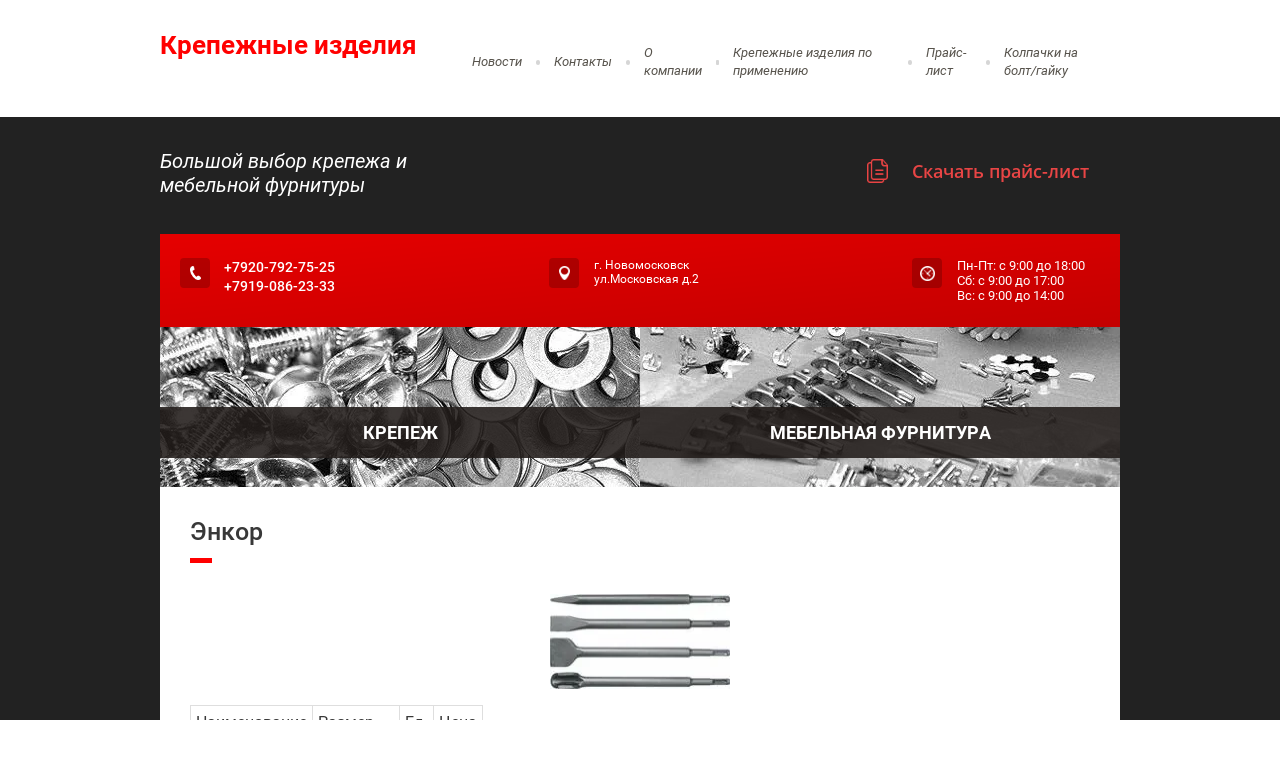

--- FILE ---
content_type: text/html; charset=utf-8
request_url: https://krepmaster.center/enkor-1
body_size: 6008
content:
 <!doctype html>
 
<html lang="ru">
	 
	<head>
		 
		<meta charset="utf-8">
		 
		<meta name="robots" content="all"/>
		 <title>Энкор</title> 
		<meta name="description" content="Энкор">
		 
		<meta name="keywords" content="Энкор">
		 
		<meta name="SKYPE_TOOLBAR" content="SKYPE_TOOLBAR_PARSER_COMPATIBLE">
		<meta name="viewport" content="width=device-width, height=device-height, initial-scale=1.0, maximum-scale=1.0, user-scalable=no">
		 
		<meta name="msapplication-tap-highlight" content="no"/>
		 
		<meta name="format-detection" content="telephone=no">
		 
		<meta http-equiv="x-rim-auto-match" content="none">
		 
		<!--  -->
		<link rel="stylesheet" href="/g/css/styles_articles_tpl.css">
		 
		<link rel="stylesheet" href="/t/v22/images/css/styles.css">
		 
		<link rel="stylesheet" href="/t/v22/images/css/designblock.scss.css">
		 
		<link rel="stylesheet" href="/t/v22/images/css/s3_styles.scss.css">
		 
		<script src="/g/libs/jquery/1.10.2/jquery.min.js"></script>
		 
		<script src="/g/s3/misc/adaptiveimage/1.0.0/adaptiveimage.js"></script>
		 <meta name="yandex-verification" content="9778a26857651953" />
<meta name="google-site-verification" content="viFuE_FsvgI7ZZ7pBsXMSVd4glT83QT7eRsQ41UFPiY" />

            <!-- 46b9544ffa2e5e73c3c971fe2ede35a5 -->
            <script src='/shared/s3/js/lang/ru.js'></script>
            <script src='/shared/s3/js/common.min.js'></script>
        <link rel='stylesheet' type='text/css' href='/shared/s3/css/calendar.css' /><link rel='stylesheet' type='text/css' href='/shared/highslide-4.1.13/highslide.min.css'/>
<script type='text/javascript' src='/shared/highslide-4.1.13/highslide-full.packed.js'></script>
<script type='text/javascript'>
hs.graphicsDir = '/shared/highslide-4.1.13/graphics/';
hs.outlineType = null;
hs.showCredits = false;
hs.lang={cssDirection:'ltr',loadingText:'Загрузка...',loadingTitle:'Кликните чтобы отменить',focusTitle:'Нажмите чтобы перенести вперёд',fullExpandTitle:'Увеличить',fullExpandText:'Полноэкранный',previousText:'Предыдущий',previousTitle:'Назад (стрелка влево)',nextText:'Далее',nextTitle:'Далее (стрелка вправо)',moveTitle:'Передвинуть',moveText:'Передвинуть',closeText:'Закрыть',closeTitle:'Закрыть (Esc)',resizeTitle:'Восстановить размер',playText:'Слайд-шоу',playTitle:'Слайд-шоу (пробел)',pauseText:'Пауза',pauseTitle:'Приостановить слайд-шоу (пробел)',number:'Изображение %1/%2',restoreTitle:'Нажмите чтобы посмотреть картинку, используйте мышь для перетаскивания. Используйте клавиши вперёд и назад'};</script>
<link rel="icon" href="/favicon.ico" type="image/x-icon">

		<link rel="stylesheet" href="/g/libs/jquery-popover/0.0.3/jquery.popover.css">
		 
		<script src="/g/libs/jquery-popover/0.0.3/jquery.popover.min.js" type="text/javascript"></script>
		 
		<script src="/g/s3/misc/form/1.0.0/s3.form.js" type="text/javascript"></script>
		 
		<script src="/g/libs/jquery-bxslider/4.1.2/jquery.bxslider.min.js" type="text/javascript"></script>
		  
		<script type="text/javascript" src="/t/v22/images/js/main.js"></script>
		  
		<!--[if lt IE 10]> <script src="/g/libs/ie9-svg-gradient/0.0.1/ie9-svg-gradient.min.js"></script> <script src="/g/libs/jquery-placeholder/2.0.7/jquery.placeholder.min.js"></script> <script src="/g/libs/jquery-textshadow/0.0.1/jquery.textshadow.min.js"></script> <script src="/g/s3/misc/ie/0.0.1/ie.js"></script> <![endif]-->
		<!--[if lt IE 9]> <script src="/g/libs/html5shiv/html5.js"></script> <![endif]-->
	</head>
	 
	<body>
		 
		<div class="wrapper editorElement layer-type-wrapper" >
			  <div class="side-panel side-panel-60 widget-type-side_panel editorElement layer-type-widget widget-35" data-layers="['widget-10':['tablet-landscape':'inSide','tablet-portrait':'inSide','mobile-landscape':'inSide','mobile-portrait':'inSide']]">
	<div class="side-panel-top">
		<div class="side-panel-button">
			<span class="side-panel-button-icon">
				<span class="side-panel-button-icon-line"></span>
				<span class="side-panel-button-icon-line"></span>
				<span class="side-panel-button-icon-line"></span>
			</span>
		</div>
		<div class="side-panel-top-inner" ></div>
	</div>
	<div class="side-panel-mask"></div>
	<div class="side-panel-content">
				<div class="side-panel-content-inner"></div>
	</div>
</div>  
			<div class="editorElement layer-type-block ui-droppable block-5" >
				<div class="editorElement layer-type-block ui-droppable block-7" >
					<div class="layout columned columns-2 layout_center layout_14_id_15" >
						<div class="layout column layout_15" >
							<div class="editorElement layer-type-block ui-droppable block-8" >
								<div class="site-name widget-9 widget-type-site_name editorElement layer-type-widget">
									 <a href="http://krepmaster.center"> 						 						 						<div class="sn-wrap">   
									<div class="sn-text">
										Крепежные изделия
									</div>
									  
								</div>
								 </a> 
						</div>
					</div>
				</div>
				<div class="layout column layout_18" >
					<div class="widget-10 horizontal menu-18 wm-widget-menu widget-type-menu_horizontal editorElement layer-type-widget" data-screen-button="none" data-responsive-tl="button" data-responsive-tp="button" data-responsive-ml="columned" data-more-text="..." data-child-icons="NaN">
						 
						<div class="menu-button">
							Меню
						</div>
						 
						<div class="menu-scroll">
							     <ul><li class="menu-item"><a href="/news" ><span class="menu-item-text">Новости</span></a></li><li class="delimiter"></li><li class="menu-item"><a href="/contacts" ><span class="menu-item-text">Контакты</span></a></li><li class="delimiter"></li><li class="menu-item"><a href="/glavnaya" ><span class="menu-item-text">О компании</span></a></li><li class="delimiter"></li><li class="menu-item"><a href="/krepezhnye_izdeliya_po_p" ><span class="menu-item-text">Крепежные изделия по применению</span></a><ul class="level-2"><li><a href="/krepzh" >Крепеж</a></li><li><a href="/nerzhaveyuschiy-krepyozh" >Нержавеющий крепёж (А2)</a></li><li><a href="/perforirovannyy-krepezh" >Перфорированный крепёж</a></li><li><a href="/germetiki-shtukaturka-kraski" >Герметики,штукатурка</a></li><li><a href="/faly-shnury-niti-verevki" >Фалы,шнуры,нити,веревки</a></li><li><a href="/mebelnaya-furnitura" >Мебельная фурнитура</a></li><li><a href="/garderobnyye-sistemy" >Гардеробные системы</a></li></ul></li><li class="delimiter"></li><li class="menu-item"><a href="/price" ><span class="menu-item-text">Прайс-лист</span></a></li><li class="delimiter"></li><li class="menu-item"><a href="/kolpachki-na-bolt-gayku" ><span class="menu-item-text">Колпачки на болт/гайку</span></a></li></ul> 
						</div>
						 
					</div>
				</div>
			</div>
		</div>
	</div>
	<div class="layout layout_center not-columned layout_center_2_id_9_1" >
		<div class="editorElement layer-type-block ui-droppable block-9" >
			<div class="layout column layout_16" >
				<div class="site-description widget-8 widget-type-site_description editorElement layer-type-widget">
					 Большой выбор крепежа и мебельной фурнитуры 
				</div>
			</div>
			<div class="layout column layout_19" >
				  	<a class="button-19 widget-11 widget-type-button editorElement layer-type-widget" href="/prays_shablonnyy.xlsx"  data-wr-class="popover-wrap-19"><span>Скачать прайс-лист</span></a>
  
			</div>
		</div>
		<div class="editorElement layer-type-block ui-droppable block-6" >
			<div class="layout column layout_13" >
				  	<div class="phones-13 widget-7 phones-block contacts-block widget-type-contacts_phone editorElement layer-type-widget">
		<div class="inner">
			<label class="cell-icon" for="tg-phones-13">
				<div class="icon"></div>
			</label>
			<input id="tg-phones-13" class="tgl-but" type="checkbox">
			<div class="block-body-drop">
				<div class="cell-text">
					<div class="title">Телефон:</div>
					<div class="text_body">
													<div><a href="tel:+7920-792-75-25">+7920-792-75-25</a></div><div><a href="tel:+7919-086-23-33">+7919-086-23-33</a></div>											</div>
				</div>
			</div>
		</div>
	</div>
  
			</div>
			<div class="layout column layout_12" >
				      <div class="address-12 widget-6 address-block contacts-block widget-type-contacts_address editorElement layer-type-widget">
        <div class="inner">
            <label class="cell-icon" for="tg12">
                <div class="icon"></div>
            </label>
            <input id="tg12" class="tgl-but" type="checkbox">
            <div class="block-body-drop">
                <div class="cell-text">
                    <div class="title">Адрес:</div>
                    <div class="text_body">
                        г. Новомосковск ул.Московская д.2
                    </div>
                </div>
            </div>
        </div>
    </div>
  
			</div>
			<div class="layout column layout_11" >
				  	<div class="schedule-11 widget-5 schedule-block contacts-block widget-type-contacts_schedule editorElement layer-type-widget">
		<div class="inner">
			<label class="cell-icon" for="tg-schedule-11">
				<div class="icon"></div>
			</label>
			<input id="tg-schedule-11" class="tgl-but" type="checkbox">
			<div class="block-body-drop">
				<div class="cell-text">
					<div class="title">График работы:</div>
					<div class="text_body">
						Пн-Пт: с 9:00 до 18:00 Сб: с 9:00 до 17:00   <br />
 Вс: с 9:00 до 14:00
					</div>
				</div>
			</div>
		</div>
	</div>
  
			</div>
		</div>
		<div class="editorElement layer-type-block ui-droppable block-10" >
			  	
	
	
	
	
	<div class="blocklist blocklist-62 widget-37 horizontal_mode widget-type-block_list editorElement layer-type-widget"
	     data-slider="0,0,0,0,0"
	     data-swipe="0,0,0,0,0"
	     data-setting-mode="horizontal"
	     data-setting-pause="4000"
	     data-setting-auto="1"
	     data-setting-controls="0,0,0,0,0"
	     data-setting-pager="0,0,0,0,0"
	     data-setting-pager_selector=".blocklist-62 .pager-wrap"
	     data-setting-prev_selector=".blocklist-62 .prev"
	     data-setting-next_selector=".blocklist-62 .next"
	     data-setting-count="3"
		 data-setting-columns="2,2,2,1,1"
	     data-setting-move=""
	     data-setting-prev_text=""
	     data-setting-next_text=""
		 data-setting-auto_controls_selector=".blocklist-62 .auto_controls"
		 data-setting-auto_controls="0,0,0,0,0"
		 data-setting-autoControlsCombine="0">

						<div class="body-outer">
			<div class="body">
				<div class="swipe-shadow-left"></div>
				<div class="swipe-shadow-right"></div>
				<div class="list">
											<div class="item-outer">
							<div class="item">
																																																										<div class="image">
																										<a href="/krepzh">														<span class="img-convert img-cover">
																																																																																														<img src="/thumb/2/ii9QfM2EcDfQzlT9NFAbfA/480r/d/pic1.jpg" alt="">
														</span>
																													<span class="item__image__title">крепеж</span>
																											</a>												</div>
																																																																																																																																																																																													</div>
						</div>
											<div class="item-outer">
							<div class="item">
																																																										<div class="image">
																										<a href="/mebelnaya-furnitura">														<span class="img-convert img-cover">
																																																																																														<img src="/thumb/2/claTkcrPeGrnHpDHLFAZAw/480r/d/pic2.jpg" alt="">
														</span>
																													<span class="item__image__title">Мебельная фурнитура</span>
																											</a>												</div>
																																																																																																																																																																																													</div>
						</div>
									</div>
			</div>
		</div>
		<div class="footer">
								</div>
							<div class="controls">
				<span class="prev"></span>
				<span class="next"></span>
			</div>
			
		<div class="bx-pager-wrap">
			<div class="bx-auto_controls">
									<div class="bx-auto_controls">
				<div class="auto_controls"></div>
			</div>
			
									<div class="pager-wrap"></div>
			
			</div>
		</div>

	</div>
  
		</div>
		<div class="editorElement layer-type-block ui-droppable block-34" >
			<div class="editorElement layer-type-block ui-droppable block-33" >
				<h1 class="h1 widget-41 widget-type-h1 editorElement layer-type-widget">
					Энкор
				</h1>
				<article class="content-69 content widget-42 widget-type-content editorElement layer-type-widget">
					 
<p><img alt="пика долото" height="95" src="/thumb/2/b3qN48s_4OqTFzri9sE6Dg/180r160/d/%D0%BF%D0%B8%D0%BA%D0%B0_%D0%B4%D0%BE%D0%BB%D0%BE%D1%82%D0%BE.jpg" style="border-width: 0px; display: block; margin-left: auto; margin-right: auto;" width="180" /></p>
<table class=" table1" height="85" width="127">
<tbody>
<tr>
<td>Наименование</td>
<td>Размер</td>
<td>Ед.</td>
<td>Цена</td>
</tr>
<tr>
<td>Зубило SDS+</td>
<td>20*250мм</td>
<td>шт</td>
<td>&nbsp;</td>
</tr>
<tr>
<td>Канавочное долото</td>
<td>22*240мм</td>
<td>шт</td>
<td>&nbsp;</td>
</tr>
<tr>
<td>Лопатка SDS max</td>
<td>25*400мм</td>
<td>шт</td>
<td>&nbsp;</td>
</tr>
<tr>
<td>Пика SDS+</td>
<td>250мм</td>
<td>шт</td>
<td>&nbsp;</td>
</tr>
</tbody>
</table>
<p><strong>Рекомендации:</strong>При сильном загрязнении необходимо очистить и смазать разъем машины и хвостовик насадки.Перед первым применением насадки хвостовик необходимо обильно смазать.Регулярная смазка хвостовика насадки при эксплуатации способствует увеличению срока его службы,а также увеличению производительности работы.</p>
<p>Головки насадок следует оберегать от сильных ударов как при перевозке,так и при эксплуатации.</p>


</article>
			</div>
		</div>
		<div class="editorElement layer-type-block ui-droppable block-31" >
			   
   
		</div>
	</div>
	<div class="editorElement layer-type-block ui-droppable block-26" >
		<div class="layout layout_center not-columned layout_57_id_41" >
			<div class="editorElement layer-type-block ui-droppable block-20" >
				<div class="layout columned columns-3 layout_center layout_41_id_44" >
					<div class="layout column layout_44" >
						  	<div class="phones-44 widget-24 phones-block contacts-block widget-type-contacts_phone editorElement layer-type-widget">
		<div class="inner">
			<label class="cell-icon" for="tg-phones-44">
				<div class="icon"></div>
			</label>
			<input id="tg-phones-44" class="tgl-but" type="checkbox">
			<div class="block-body-drop">
				<div class="cell-text">
					<div class="title">Телефон:</div>
					<div class="text_body">
													<div><a href="tel:+7920-792-75-25">+7920-792-75-25</a></div><div><a href="tel:+7919-086-23-33">+7919-086-23-33</a></div>											</div>
				</div>
			</div>
		</div>
	</div>
  
					</div>
					<div class="layout column layout_43" >
						      <div class="address-43 widget-23 address-block contacts-block widget-type-contacts_address editorElement layer-type-widget">
        <div class="inner">
            <label class="cell-icon" for="tg43">
                <div class="icon"></div>
            </label>
            <input id="tg43" class="tgl-but" type="checkbox">
            <div class="block-body-drop">
                <div class="cell-text">
                    <div class="title">Адрес:</div>
                    <div class="text_body">
                        г. Новомосковск ул.Московская д.2
                    </div>
                </div>
            </div>
        </div>
    </div>
  
					</div>
					<div class="layout column layout_42" >
						  	<div class="schedule-42 widget-22 schedule-block contacts-block widget-type-contacts_schedule editorElement layer-type-widget">
		<div class="inner">
			<label class="cell-icon" for="tg-schedule-42">
				<div class="icon"></div>
			</label>
			<input id="tg-schedule-42" class="tgl-but" type="checkbox">
			<div class="block-body-drop">
				<div class="cell-text">
					<div class="title">График работы:</div>
					<div class="text_body">
						Пн-Пт: с 9:00 до 18:00 Сб: с 9:00 до 17:00   <br />
 Вс: с 9:00 до 14:00
					</div>
				</div>
			</div>
		</div>
	</div>
  
					</div>
				</div>
			</div>
			<div class="editorElement layer-type-block ui-droppable block-25" >
				<div class="editorElement layer-type-block ui-droppable block-27" >
					<div class="site-copyright widget-31 widget-type-site_copyright editorElement layer-type-widget">
						   Copyright &copy; 2014 - 2026						Крепёжные изделия 
					</div>
					<div class="mega-copyright widget-30 [param.main_params.logo_type.css_class] widget-type-mega_copyright editorElement layer-type-widget">
						<span style='font-size:14px;' class='copyright'><!--noindex--><span style="text-decoration:underline; cursor: pointer;" onclick="javascript:window.open('https://megagr'+'oup.ru/?utm_referrer='+location.hostname)" class="copyright"><img src="https://cp1.megagroup.ru/g/mlogo/25x25/grey/light.png" alt="Создание сайтов - Мегагрупп.ру" style="vertical-align: middle;"> Создание сайтов</span> — Мегагрупп.ру<!--/noindex--></span>
					</div>
				</div>
				<div class="site-counters widget-32 widget-type-site_counters editorElement layer-type-widget">
					  
				</div>
			</div>
		</div>
	</div>
</div>

<!-- assets.bottom -->
<!-- </noscript></script></style> -->
<script src="/my/s3/js/site.min.js?1768978399" ></script>
<script src="/my/s3/js/site/defender.min.js?1768978399" ></script>
<script >/*<![CDATA[*/
var megacounter_key="bc9f128b1db602d4018558d9e0415930";
(function(d){
    var s = d.createElement("script");
    s.src = "//counter.megagroup.ru/loader.js?"+new Date().getTime();
    s.async = true;
    d.getElementsByTagName("head")[0].appendChild(s);
})(document);
/*]]>*/</script>
<script >/*<![CDATA[*/
$ite.start({"sid":741025,"vid":1535220,"aid":828590,"stid":1,"cp":21,"active":true,"domain":"krepmaster.center","lang":"ru","trusted":false,"debug":false,"captcha":3,"onetap":[{"provider":"vkontakte","provider_id":"51958142","code_verifier":"l05AIjmTYgTRMjzmNxNTNJjVQYNkjMNyGYZT1Zk5DzN"}]});
/*]]>*/</script>
<!-- /assets.bottom -->
</body>
 
</html>

--- FILE ---
content_type: text/css
request_url: https://krepmaster.center/t/v22/images/css/styles.css
body_size: 13439
content:
@import "fonts.css";
html{font-family:sans-serif;-ms-text-size-adjust:100%;-webkit-text-size-adjust:100%;}body{margin:0;background: #fff;}body::before{content:""; height: 1px; display: block; margin-top: -1px;}article,aside,details,figcaption,figure,footer,header,hgroup,main,menu,nav,section,summary{display:block}audio,canvas,progress,video{display:inline-block;vertical-align:baseline}audio:not([controls]){display:none;height:0}[hidden],template{display:none}a{background-color:transparent;color:inherit;}a:active,a:hover{outline:0}abbr[title]{border-bottom:1px dotted}b,strong{font-weight:bold}dfn{font-style:italic}h1{margin: 0; font-size: inherit; font-weight: inherit;}mark{background:#ff0;color:#000}small{font-size:80%}sub,sup{font-size:75%;line-height:0;position:relative;vertical-align:baseline}sup{top:-0.5em}sub{bottom:-0.25em}img{border:0}svg:not(:root){overflow:hidden}figure{margin:1em 40px}hr{box-sizing:content-box;height:0}pre{overflow:auto}code,kbd,pre,samp{font-family:monospace,monospace;font-size:1em}button,input,optgroup,select,textarea{color:#000;font:inherit;margin:0}button{overflow:visible}button,select{text-transform:none}button,html input[type="button"],input[type="reset"],input[type="submit"]{-webkit-appearance:button;cursor:pointer}button[disabled],html input[disabled]{cursor:default}button::-moz-focus-inner,input::-moz-focus-inner{border:0;padding:0}input{line-height:normal}input[type="checkbox"],input[type="radio"]{box-sizing:border-box;padding:0}input[type="number"]::-webkit-inner-spin-button,input[type="number"]::-webkit-outer-spin-button{height:auto}input[type="search"]{-webkit-appearance:textfield;box-sizing:content-box}input[type="search"]::-webkit-search-cancel-button,input[type="search"]::-webkit-search-decoration{-webkit-appearance:none}fieldset{border:1px solid silver;margin:0 2px;padding:.35em .625em .75em}legend{border:0;padding:0}textarea{overflow:auto}optgroup{font-weight:bold}table{border-collapse:collapse;border-spacing:0}
body.noscroll {overflow: hidden !important;}
.removed, .hidden { display: none !important;}
.editorElement, .layout {
	box-sizing: border-box;
	padding-top: .02px;
	padding-bottom: .02px;
}
.editorElement { word-wrap: break-word;}
.vertical-middle {white-space: nowrap;}
.vertical-middle>* {white-space: normal;display: inline-block;vertical-align: middle;}
.vertical-middle::after {height: 100%;width: 0;display: inline-block;vertical-align: middle;content: "";}
.wrapper {margin: 0 auto;height: auto !important;height: 100%;min-height: 100%;min-height: 100vh;overflow: hidden;max-width: 100%;}
.editorElement .removed+.delimiter, .editorElement .delimiter:first-child {display: none;}
.wm-input-default {border: none; background: none; padding: 0;}
/* tooltip */
@keyframes show_hide {
	0% { left:85%; opacity: 0; width: auto; height: auto; padding: 5px 10px; font-size: 12px;}
	20% { left: 100%; opacity: 1; width: auto; height: auto; padding: 5px 10px; font-size: 12px;}
	100% { left: 100%; opacity: 1; width: auto; height: auto; padding: 5px 10px; font-size: 12px;}
}
@keyframes show_hide_after {
	0% {width: 5px; height: 5px;}
	100% {width: 5px; height: 5px;}
}
/* tooltip for horizontal */
@keyframes horizontal_show_hide {
	0% { top:95%; opacity: 0; width: 100%; height: auto; padding: 5px 10px; font-size: 12px;}
	20% { top: 100%; opacity: 1; width: 100%; height: auto; padding: 5px 10px; font-size: 12px;}
	100% { top: 100%; opacity: 1; width: 100%; height: auto; padding: 5px 10px; font-size: 12px;}
}
.wm-tooltip {display: none;position: absolute;z-index:100;top: 0;left: 100%;background: #FBFDDD;color: #CA3841;padding: 5px 10px;border-radius: 3px;box-shadow: 1px 2px 3px rgba(0,0,0,.3); white-space: nowrap; box-sizing: border-box;}
.wm-tooltip::after {content: "";font-size: 0;background: inherit;width: 5px;height: 5px;position: absolute;top: 50%;left: -3px;margin: -2px 0 0;box-shadow: 0 1px 0 rgba(0,0,0,.1), 0 2px 0 rgba(0,0,0,.1);transform: rotate(45deg);}
.error .wm-tooltip {display: block;padding: 0;font-size: 0;animation: show_hide 4s;}
.error .wm-tooltip::after {width: 0;height: 0;animation: show_hide_after 4s;}
.horizontal_mode .wm-tooltip {top: 100%; left: 0; width: 100%; white-space: normal; margin: 5px 0 0; text-align: center;}
.horizontal_mode .wm-tooltip::after {left: 50%; top: 0; margin: -2px 0 0; box-shadow: 0 -1px 0 rgba(0,0,0,.1), 0 -2px 0 rgba(0,0,0,.1);}
.error .horizontal_mode .wm-tooltip, .horizontal_mode .error .wm-tooltip {animation: horizontal_show_hide 4s;}

table.table0 td, table.table1 td, table.table2 td, table.table2 th {
	padding:5px;
	border:1px solid #dedede;
	vertical-align:top;
}
table.table0 td { border:none; }
table.table2 th {
	padding:8px 5px;
	background:#eb3c3c;
	border:1px solid #dedede;
	font-weight:normal;
	text-align:left;
	color:#fff;
}
.for-mobile-view { overflow: auto; }
.side-panel { display: none;}
body { border: none; background: linear-gradient(#222222, #222222); text-align: left; z-index: 2; -webkit-border-radius: none; -moz-border-radius: none; border-radius: none; font-family: Arial, Helvetica, sans-serif;}
.wrapper .layout_center_2_id_9_1 { -webkit-flex: 1 0 0px; -moz-flex: 1 0 0px; flex: 1 0 0px; margin-top: 0; margin-left: auto; margin-right: auto; width: 960px;}
.wrapper { position: relative; z-index: 3; font-family: Arial, Helvetica, sans-serif; color: #000000; font-style: normal; line-height: 1.2; letter-spacing: 0; text-align: left; text-indent: 0; text-transform: none; text-decoration: none; font-size: 12px; display: block;}
.block-5 { margin: 0; position: relative; top: 0; left: 0; width: auto; min-height: 0; z-index: 7; display: block; text-decoration: none; right: 0;}
.block-7 .layout_15 { display: -webkit-flex; display: flex; -webkit-flex-direction: column; -moz-flex-direction: column; flex-direction: column;}
.block-7 .layout_18 { -webkit-flex: 1 0 0px; -moz-flex: 1 0 0px; flex: 1 0 0px; display: -webkit-flex; display: flex; -webkit-flex-direction: column; -moz-flex-direction: column; flex-direction: column;}
.block-7 .layout_14_id_15 { display: -webkit-flex; display: flex; flex-flow: row nowrap; margin-top: 0; margin-left: auto; margin-right: auto; width: 960px;}
.block-7 { margin: 0; border: none; position: relative; top: 0; left: 0; width: auto; min-height: 0; background: #ffffff; z-index: 1; right: 0; padding-top: 30px; padding-bottom: 30px; -webkit-border-radius: none; -moz-border-radius: none; border-radius: none; text-decoration: none;}
.block-8 { margin: 0 0 auto; position: relative; top: 0; left: 0; width: 270px; min-height: 42px; z-index: 2; display: block; text-decoration: none;}
.widget-9 { margin: 0; position: relative; top: 0; left: 0; z-index: 1; box-sizing: border-box; width: 270px; min-height: 0; font-size: 25px;}
.site-name .sn-wrap { display: -webkit-flex; display: flex; flex-flow: column nowrap;}
.site-name .sn-logo { box-sizing: border-box; -webkit-flex-shrink: 0; -moz-flex-shrink: 0; flex-shrink: 0; max-width: 100%;}
.site-name img { box-sizing: border-box; display: block; max-width: 100%; border: none;}
.site-name .sn-text { box-sizing: border-box; font-family: Roboto, sans-serif; text-align: left; font-size: 26px; color: #ff0000; text-decoration: none; font-weight: bold;}
.site-name a { text-decoration: none; outline: none;}
.widget-10 { padding: 0 2px 0 30px; margin: 7px 0 auto; position: relative; top: 0; left: 0; z-index: 1; text-align: right; box-sizing: border-box; display: -webkit-flex; display: flex; width: auto; -webkit-justify-content: flex-end; -moz-justify-content: flex-end; justify-content: flex-end; right: 0;}
.menu-18 .menu-scroll > ul ul > li > a .has-child-icon { position: absolute; top: 50%; right: 0; margin-top: -6px; margin-right: 5px; width: 12px; min-height: 12px; background: #000000;}
.menu-18 .menu-button { box-sizing: border-box; display: none; position: absolute; left: 100%; top: 0; width: 50px; min-height: 50px; padding: 10px 15px; background: #333; color: #fff; font-size: 17px;}
.menu-18 .menu-scroll { display: -webkit-flex; display: flex; width: 100%; -webkit-justify-content: inherit; -moz-justify-content: inherit; justify-content: inherit;}
.menu-18 .menu-scroll > ul { padding: 0; margin: 0; list-style: none; box-sizing: border-box; display: -webkit-flex; display: flex; flex-flow: row nowrap; width: 100%; -webkit-justify-content: inherit; -moz-justify-content: inherit; justify-content: inherit;}
.menu-18 .menu-scroll > ul > li.home-button > a { padding: 5px 15px; margin: 2px; cursor: pointer; display: -webkit-flex; display: flex; background: url("../images/wm_menu_home.png") left 50% top 50% no-repeat; box-sizing: border-box; text-decoration: none; color: #000; font-size: 0; line-height: 1.4; -webkit-align-items: center; -moz-align-items: center; align-items: center;}
.menu-18 .menu-scroll > ul > li.delimiter { margin: auto 2px; -webkit-border-radius: 100px; -moz-border-radius: 100px; border-radius: 100px; height: 0; width: 5px; min-height: 5px; background: #d6d6d6; box-sizing: border-box; text-align: left;}
.menu-18 .menu-scroll > ul > li.menu-item { padding: 0; margin: 0; display: -webkit-flex; display: flex; -webkit-flex: 0 1 auto; -moz-flex: 0 1 auto; flex: 0 1 auto; box-sizing: border-box; position: relative;}
.menu-18 .menu-scroll > ul ul { padding: 10px; margin: 5px 0 0; border: none; position: absolute; top: 100%; left: 0; background: #f2f3fa; list-style: none; width: 240px; display: none; z-index: 10; box-sizing: border-box; text-align: left; -webkit-border-radius: none; -moz-border-radius: none; border-radius: none;}
.menu-18 .menu-scroll > ul ul > li { padding: 0; margin: 0; display: block; position: relative;}
.menu-18 .menu-scroll > ul ul > li > a { padding: 8px 10px; border: none; cursor: pointer; display: block; background: transparent; -webkit-border-radius: none; -moz-border-radius: none; border-radius: none; box-sizing: border-box; text-decoration: none; color: #4a4a4a; font-size: 14px; line-height: 1.4; position: relative; font-family: Roboto, sans-serif; font-style: normal; letter-spacing: 0; text-align: left; text-indent: 0; text-transform: none; margin-top: 4px; margin-bottom: 4px;}
.menu-18 .menu-scroll > ul ul > li > a:hover, 
.menu-18 .menu-scroll > ul ul > li > a.hover, 
.menu-18 .menu-scroll > ul ul > li > a.active { background: #ff0000; color: #ffffff;}
.menu-18 .menu-scroll > ul > li.more-button .menu-item-image { display: none;}
.menu-18 .menu-scroll > ul ul > li.delimiter { box-sizing: border-box; margin-top: 3px; margin-bottom: 3px; min-height: 2px; height: auto; width: auto; background: #999999;}
.menu-18 .menu-scroll > ul ul ul { margin: 0 0 0 8px; position: absolute; left: 100%; top: 0;}
.menu-18 .menu-scroll > ul > li.menu-item > a { padding: 5px 10px; margin: 2px; cursor: pointer; display: -webkit-flex; display: flex; box-sizing: border-box; text-decoration: none; color: #57534c; font-size: 13px; line-height: 1.4; -webkit-align-items: center; -moz-align-items: center; align-items: center; width: 100%; position: relative; font-family: Roboto, sans-serif; -webkit-justify-content: flex-start; -moz-justify-content: flex-start; justify-content: flex-start; text-align: left; text-indent: 0; font-style: italic; letter-spacing: 0; text-transform: none; font-weight: normal; -webkit-border-radius: none; -moz-border-radius: none; border-radius: none; -webkit-flex-direction: row; -moz-flex-direction: row; flex-direction: row;}
.menu-18 .menu-scroll > ul > li.menu-item > a:hover, 
.menu-18 .menu-scroll > ul > li.menu-item > a.hover, 
.menu-18 .menu-scroll > ul > li.menu-item > a.active { text-decoration: underline; color: #ff0000;}
.menu-18 .menu-scroll > ul > li.menu-item > a .has-child-icon { position: absolute; top: 50%; right: 0; margin-top: -6px; margin-right: 5px; width: 12px; min-height: 12px; background: #000000;}
.menu-18 .menu-scroll > ul > li.menu-item > a .menu-item-image { box-sizing: border-box; display: -webkit-flex; display: flex; -webkit-flex-shrink: 0; -moz-flex-shrink: 0; flex-shrink: 0; margin-right: 5px; font-size: 0; line-height: 0; text-align: center; -webkit-justify-content: center; -moz-justify-content: center; justify-content: center; min-height: 40px; width: 40px; overflow: hidden;}
.menu-18 .menu-scroll > ul > li.menu-item > a img { margin: auto; box-sizing: border-box; max-width: 100%; height: auto; width: auto;}
.menu-18 .menu-scroll > ul > li.menu-item > a .menu-item-text { box-sizing: border-box; -webkit-flex-grow: 1; -moz-flex-grow: 1; flex-grow: 1;}
.menu-18 .menu-scroll > ul > li.home-button { box-sizing: border-box; display: -webkit-flex; display: flex;}
.menu-18 .menu-scroll > ul > li.more-button { display: none; margin-left: auto; position: relative;}
.menu-18 .menu-scroll > ul > li.more-button > a { padding: 5px 10px; margin: 2px 0 2px 2px; cursor: pointer; display: -webkit-flex; display: flex; background: #333; box-sizing: border-box; text-decoration: none; color: #fff; font-size: 16px; line-height: 1.4; -webkit-align-items: center; -moz-align-items: center; align-items: center;}
.menu-18 .menu-scroll > ul > li.more-button > ul { left: auto; right: 0;}
.menu-18 .menu-scroll > ul > li.more-button.disabled { display: none;}
.block-9 .layout_16 { display: -webkit-flex; display: flex; -webkit-flex-direction: column; -moz-flex-direction: column; flex-direction: column;}
.block-9 .layout_19 { display: -webkit-flex; display: flex; -webkit-flex-direction: column; -moz-flex-direction: column; flex-direction: column;}
.block-9 { margin: 0; position: relative; top: 0; left: 0; width: auto; min-height: 0; z-index: 6; display: -webkit-flex; display: flex; -webkit-justify-content: flex-start; -moz-justify-content: flex-start; justify-content: flex-start; text-decoration: none; right: 0; padding-top: 20px; padding-bottom: 20px;}
.widget-8 { margin: 0 0 auto; border: none; position: relative; top: 0; left: 0; z-index: 2; font-family: Roboto, sans-serif; font-size: 20px; color: #ffffff; font-style: italic; text-decoration: none; box-sizing: border-box; width: 335px; min-height: 34px; background: none; -webkit-border-radius: none; -moz-border-radius: none; border-radius: none; padding-left: 0; padding-top: 12px; padding-bottom: 12px;}
.widget-11 { margin: 0 0 auto 372px; border: none; position: relative; top: 0; left: 0; width: 253px; min-height: 68px; z-index: 1; font-family: Open Sans, sans-serif; color: #e84545; text-align: center; text-decoration: none; font-size: 18px; box-sizing: border-box; display: -webkit-flex; display: flex; -webkit-align-items: center; -moz-align-items: center; align-items: center; background: url("../images/price.png") left 0px top 50% / 21px no-repeat; -webkit-border-radius: none; -moz-border-radius: none; border-radius: none; -webkit-justify-content: center; -moz-justify-content: center; justify-content: center; font-weight: 600; padding-left: 13px;}
.widget-11:hover, 
.widget-11.hover, 
.widget-11.active { color: #e7e9f8;}
.popover-wrap-19 .popover-body { padding: 20px 40px 32px; border: 1px solid #b7b7b7; -webkit-border-radius: 5px; -moz-border-radius: 5px; border-radius: 5px; -webkit-box-shadow: 0 1px 4px rgba(0, 0, 0, 0.7); -moz-box-shadow: 0 1px 4px rgba(0, 0, 0, 0.7); box-shadow: 0 1px 4px rgba(0, 0, 0, 0.7); position: relative; display: inline-block; width: 270px; box-sizing: border-box; vertical-align: middle; background: #fff; text-align: left; font-size: 12px; max-width: 100%;}
.popover-wrap-19 .popover-body input { padding: 7px 8px; border: 1px solid #ccc; max-width: 100%; box-sizing: border-box; -webkit-border-radius: 4px; -moz-border-radius: 4px; border-radius: 4px; width: 100%; text-align: left;}
.popover-wrap-19 .popover-body textarea { padding: 7px 8px; border: 1px solid #ccc; max-width: 100%; box-sizing: border-box; -webkit-border-radius: 4px; -moz-border-radius: 4px; border-radius: 4px; width: 100%; text-align: left;}
.popover-wrap-19 .popover-body .s3_button_large { border: none; background: linear-gradient(to bottom, #f4e48d 0%, #ecd35f 100%) #f0db76; -webkit-border-radius: 2px; -moz-border-radius: 2px; border-radius: 2px; -webkit-box-shadow: 0 1px 2px rgba(0, 0, 0, 0.2); -moz-box-shadow: 0 1px 2px rgba(0, 0, 0, 0.2); box-shadow: 0 1px 2px rgba(0, 0, 0, 0.2); font-size: 15px; font-weight: bold; box-sizing: border-box; line-height: 34px; padding-right: 16px; padding-left: 16px; cursor: pointer; text-align: center;}
.popover-wrap-19 .popover-body .s3_message { padding: 12px; border: 1px solid #e1c893; display: table; margin-top: 1em; margin-bottom: 1em; background: #f0e4c9; color: #333; box-sizing: border-box; -moz-box-shadow: 0 2px 6px rgba(0,0,0,.45), inset 0 1px 0 rgba(255,255,255,.75); -webkit-box-shadow: 0 2px 6px rgba(0,0,0,.45), inset 0 1px 0 rgba(255,255,255,.75); box-shadow: 0 2px 6px rgba(0,0,0,.45), inset 0 1px 0 rgba(255,255,255,.75); text-align: left;}
.popover-wrap-19 .popover-close { position: absolute; top: -15px; right: -15px; box-sizing: border-box; width: 30px; height: 30px; background: url("../images/wm_button_close.png") 0 0 no-repeat; z-index: 10; cursor: pointer;}
.button-19 > * { box-sizing: border-box; display: block; text-overflow: ellipsis; overflow: hidden;}
.popover-container-19 { top: 0; left: 0; z-index: 99999; width: 100%; direction: ltr; position: fixed;}.popover-container-19 .popover-dim { position: fixed; top: 0; right: 0; bottom: 0; left: 0; background: #000; z-index: 0; opacity: 0.5;}.popover-wrap-19 .popover-form-title { font-size: 18px; font-weight: bold; margin-bottom: 10px; box-sizing: border-box; text-align: left;}
.popover-wrap-19 .popover-body .s3_form_item { margin-top: 8px; margin-bottom: 8px; box-sizing: border-box; text-align: left;}
.popover-wrap-19 .popover-body .s3_form_field_title { margin-bottom: 3px; box-sizing: border-box; color: #000; text-align: left;}
.popover-wrap-19 .popover-body .s3_required { color: red;}
.popover-wrap-19 .s3_form_field_title .s3_form_error { color: red; padding-right: 9px; padding-left: 9px; font-size: 12px; text-align: left;}
.popover-wrap-19 ::-webkit-input-placeholder { color: #ababab;}
.popover-wrap-19 ::-moz-placeholder { color: #ababab;}
.popover-wrap-19 :-ms-input-placeholder { color: #ababab;}
.block-6 .layout_11 { display: -webkit-flex; display: flex; -webkit-flex-direction: column; -moz-flex-direction: column; flex-direction: column;}
.block-6 .layout_12 { display: -webkit-flex; display: flex; -webkit-flex-direction: column; -moz-flex-direction: column; flex-direction: column;}
.block-6 .layout_13 { display: -webkit-flex; display: flex; -webkit-flex-direction: column; -moz-flex-direction: column; flex-direction: column;}
.block-6 { padding: 24px 20px; margin: 5px 0 0; border: none; position: relative; top: 0; left: 0; width: auto; min-height: 0; background: repeating-linear-gradient(to bottom right,rgba(255, 0, 0, 0.57) 0%,rgba(0, 0, 0, 0) 100%) #c40000; z-index: 5; right: 0; -webkit-border-radius: none; -moz-border-radius: none; border-radius: none; display: -webkit-flex; display: flex; -webkit-justify-content: flex-start; -moz-justify-content: flex-start; justify-content: flex-start;}
.widget-5 { margin: 0 0 auto 167px; position: relative; top: 0; left: 0; z-index: 3; text-align: undefined; box-sizing: border-box; width: 187px;}
.schedule-11 p:first-child { margin-top: 0;}
.schedule-11 p:last-child { margin-bottom: 0;}
.schedule-11 .header { box-sizing: border-box;}
.schedule-11 .inner { box-sizing: border-box; position: relative; display: -webkit-flex; display: flex; text-align: left; vertical-align: top;}
.schedule-11 .cell-icon { box-sizing: border-box; display: -webkit-flex; display: flex; position: relative; z-index: 5;}
.schedule-11 .icon { border: none; box-sizing: border-box; height: 16px; width: 30px; background: url("../images/clock.png") left 50% top 50% / 15px no-repeat rgba(0,0,0,0.2); margin-right: 15px; min-height: 30px; -webkit-border-radius: 4px; -moz-border-radius: 4px; border-radius: 4px;}
.schedule-11 .block-body-drop { box-sizing: border-box; -webkit-flex: 1 0 0px; -moz-flex: 1 0 0px; flex: 1 0 0px;}
.schedule-11 .cell-text { box-sizing: border-box; display: -webkit-flex; display: flex; -webkit-flex-direction: column; -moz-flex-direction: column; flex-direction: column; -webkit-justify-content: flex-start; -moz-justify-content: flex-start; justify-content: flex-start;}
.schedule-11 .title { box-sizing: border-box; display: none;}
.schedule-11 .text_body { font-family: Roboto, sans-serif; font-size: 13px; color: #ffffff; text-decoration: none; margin-top: 0;}
.schedule-11 input.tgl-but { box-sizing: border-box; display: none;}
.schedule-11 input.tgl-but:checked + .block-body-drop { display: block;}
.widget-6 { margin: 0 0 auto 169px; position: relative; top: 0; left: 0; z-index: 2; text-align: undefined; box-sizing: border-box; width: 196px;}
.address-12 p:first-child { margin-top: 0;}
.address-12 p:last-child { margin-bottom: 0;}
.address-12 .inner { box-sizing: border-box; position: relative; display: -webkit-flex; display: flex; text-align: left; vertical-align: top;}
.address-12 .cell-icon { box-sizing: border-box; display: -webkit-flex; display: flex; position: relative; z-index: 5;}
.address-12 .icon { border: none; box-sizing: border-box; height: 16px; width: 30px; background: url("../images/adress.png") left 50% top 50% / 11px no-repeat rgba(0,0,0,0.2); margin-right: 15px; min-height: 30px; -webkit-border-radius: 4px; -moz-border-radius: 4px; border-radius: 4px;}
.address-12 .block-body-drop { box-sizing: border-box; -webkit-flex: 1 0 0px; -moz-flex: 1 0 0px; flex: 1 0 0px;}
.address-12 .cell-text { box-sizing: border-box; display: -webkit-flex; display: flex; -webkit-flex-direction: column; -moz-flex-direction: column; flex-direction: column;}
.address-12 .title { box-sizing: border-box; display: none;}
.address-12 .text_body { font-family: Roboto, sans-serif; color: #ffffff; text-decoration: none;}
.address-12 input.tgl-but { box-sizing: border-box; display: none;}
.address-12 input.tgl-but:checked + .block-body-drop { display: block;}
.widget-7 { margin: 0 0 auto; position: relative; top: 0; left: 0; z-index: 1; text-align: undefined; box-sizing: border-box; width: 200px;}
.phones-13 p:first-child { margin-top: 0;}
.phones-13 p:last-child { margin-bottom: 0;}
.phones-13 .inner { box-sizing: border-box; position: relative; display: -webkit-flex; display: flex; text-align: left; vertical-align: top;}
.phones-13 .cell-icon { box-sizing: border-box; display: -webkit-flex; display: flex; position: relative; z-index: 5;}
.phones-13 .icon { border: none; box-sizing: border-box; height: 16px; width: 30px; background: url("../images/phone.png") left 50% top 50% / 11px no-repeat rgba(0,0,0,0.2); margin-right: 14px; min-height: 30px; -webkit-border-radius: 4px; -moz-border-radius: 4px; border-radius: 4px;}
.phones-13 .block-body-drop { box-sizing: border-box; -webkit-flex: 1 0 0px; -moz-flex: 1 0 0px; flex: 1 0 0px;}
.phones-13 .cell-text { box-sizing: border-box; display: -webkit-flex; display: flex; -webkit-flex-direction: column; -moz-flex-direction: column; flex-direction: column;}
.phones-13 .title { box-sizing: border-box; display: none;}
.phones-13 .text_body { box-sizing: border-box; font-family: Roboto, sans-serif; font-size: 14px; color: #ffffff; line-height: 1.4; text-decoration: none; font-weight: 500;}
.phones-13 input.tgl-but { box-sizing: border-box; display: none;}
.phones-13 .text_body a { text-decoration: none; color: inherit;}
.phones-13 input.tgl-but:checked + .block-body-drop { display: block;}
.block-10 { margin: 0; border: none; position: relative; top: 0; left: 0; width: auto; min-height: 0; background: none; z-index: 4; right: 0; -webkit-border-radius: none; -moz-border-radius: none; border-radius: none; display: block; padding-top: 0.02px; padding-left: 0; text-decoration: none;}
.widget-37 { margin: 0; position: relative; top: 0; left: 0; z-index: 1; width: auto; max-width: 100%; box-sizing: border-box; min-height: 0; right: 0;}
.blocklist-62 p:first-child { margin-top: 0;}
.blocklist-62 p:last-child { margin-bottom: 0;}
.blocklist-62 .header { display: -webkit-flex; display: flex; -webkit-justify-content: center; -moz-justify-content: center; justify-content: center; -webkit-align-items: center; -moz-align-items: center; align-items: center; margin-bottom: 5px; text-align: center; box-sizing: border-box;}
.blocklist-62 .header_text { font-size: 40px; box-sizing: border-box; font-family: Playfair Display, serif; text-align: left; color: #ffffff; text-decoration: none; font-weight: bold;}
.blocklist-62 .description { border: none; box-sizing: border-box; overflow: hidden; text-align: center; margin-bottom: 40px; font-family: Open Sans, sans-serif; color: #756862; text-decoration: none; padding-bottom: 40px; background: url("../images/lib_384001_untitled-1-recovered_06 (1).png") left 50% bottom 0px / auto auto no-repeat; -webkit-border-radius: none; -moz-border-radius: none; border-radius: none;}
.blocklist-62 .body-outer { box-sizing: border-box; position: relative;}
.blocklist-62 .body { margin: 0; box-sizing: border-box;}
.blocklist-62 .swipe-shadow-left { box-sizing: border-box; position: absolute; left: 0; top: 0; bottom: 0; z-index: 10; width: 50px; display: none; background: linear-gradient(to left, rgba(0, 0, 0, 0) 0%, rgba(0, 0, 0, 0.258824) 100%);}
.blocklist-62 .swipe-shadow-right { box-sizing: border-box; position: absolute; right: 0; top: 0; bottom: 0; z-index: 10; width: 50px; display: none; background: linear-gradient(to left, rgba(0, 0, 0, 0.258824) 0%, rgba(0, 0, 0, 0) 100%);}
.blocklist-62 .list { display: -webkit-flex; display: flex; -webkit-flex-wrap: wrap; -moz-flex-wrap: wrap; flex-wrap: wrap; -webkit-justify-content: inherit; -moz-justify-content: inherit; justify-content: inherit; box-sizing: border-box;}
.blocklist-62 .item-outer { display: -webkit-flex; display: flex; box-sizing: border-box; width: 50%; -webkit-flex-shrink: 0; -moz-flex-shrink: 0; flex-shrink: 0; -webkit-flex-direction: row; -moz-flex-direction: row; flex-direction: row;}
.blocklist-62 .item { margin: 0; position: relative; width: auto; -webkit-flex-grow: 1; -moz-flex-grow: 1; flex-grow: 1; box-sizing: border-box; left: 0; right: 0; align-self: auto; min-height: 0; min-width: 0;}
.blocklist-62 .text { margin-bottom: 5px; box-sizing: border-box; position: relative; z-index: 1; text-decoration: none;}
.blocklist-62 .image { box-sizing: border-box; position: relative; margin-bottom: 0; min-height: 160px; display: -webkit-flex; display: flex; -webkit-justify-content: flex-start; -moz-justify-content: flex-start; justify-content: flex-start; -webkit-align-items: center; -moz-align-items: center; align-items: center;}
.blocklist-62 .item-label { padding: 2px 5px; box-sizing: border-box; position: absolute; left: 0; top: 0; z-index: 5; background: #e83131; color: #fff;}
.blocklist-62 .item__image__title { padding: 15px 20px; border: none; box-sizing: border-box; display: block; font-weight: bold; font-size: 18px; position: absolute; left: 0; top: 0; font-family: Roboto, sans-serif; text-align: center; color: #ffffff; text-transform: uppercase; text-decoration: none; width: auto; right: 0; margin-left: 0; margin-right: 0; margin-top: 80px; background: rgba(33,28,26,0.88); -webkit-border-radius: none; -moz-border-radius: none; border-radius: none;}
.blocklist-62 .item__image__title:hover, 
.blocklist-62 .item__image__title.hover, 
.blocklist-62 .item__image__title.active { background: rgba(196,0,0,0.88);}
.blocklist-62 .img-convert { box-sizing: border-box; width: 480px; height: 160px; -webkit-justify-content: center; -moz-justify-content: center; justify-content: center; -webkit-align-items: center; -moz-align-items: center; align-items: center; text-align: left; display: -webkit-inline-flex; display: inline-flex; overflow: hidden;}
.blocklist-62 .img-convert:hover, 
.blocklist-62 .img-convert.hover, 
.blocklist-62 .img-convert.active { text-align: center;}
.blocklist-62 .image img { max-width: 100%; vertical-align: middle; box-sizing: border-box; width: auto; height: auto; display: -webkit-flex; display: flex;}
.blocklist-62 .title { font-weight: bold; margin-bottom: 5px; box-sizing: border-box; position: relative; z-index: 1;}
.blocklist-62 .price { box-sizing: border-box; margin-bottom: 5px; position: relative;}
.blocklist-62 .price-inner { box-sizing: border-box; display: inline-block;}
.blocklist-62 .price-note { box-sizing: border-box; display: inline-block;}
.blocklist-62 .price-value { box-sizing: border-box; display: inline-block;}
.blocklist-62 .price-currency { box-sizing: border-box; display: inline-block;}
.blocklist-62 .more { box-sizing: border-box; position: relative;}
.blocklist-62 .more > a { display: -webkit-inline-flex; display: inline-flex; box-sizing: border-box; -webkit-justify-content: center; -moz-justify-content: center; justify-content: center; -webkit-align-items: center; -moz-align-items: center; align-items: center;}
.blocklist-62 .bx-wrapper { max-width: 924px;}
.blocklist-62 .bx-viewport { overflow: hidden; position: relative; width: 100%; min-height: 0;}
.blocklist-62 .title a { color: inherit; text-decoration: inherit;}
.blocklist-62 .footer { display: -webkit-flex; display: flex; box-sizing: border-box;}
.blocklist-62 .all { box-sizing: border-box; display: -webkit-inline-flex; display: inline-flex; -webkit-justify-content: center; -moz-justify-content: center; justify-content: center; -webkit-align-items: center; -moz-align-items: center; align-items: center;}
.blocklist-62 .controls { position: absolute; top: 50%; left: 0; right: 0; -webkit-justify-content: space-between; -moz-justify-content: space-between; justify-content: space-between; display: none; box-sizing: border-box; margin-top: -10px; z-index: 1;}
.blocklist-62 .prev { position: relative; z-index: 105; visibility: visible; display: inline-block; vertical-align: top; width: 20px; height: 20px; background: url("../images/wm_block_list_slider-left.png") center center / auto auto no-repeat; box-sizing: border-box;}
.blocklist-62 .next { position: relative; z-index: 105; visibility: visible; display: inline-block; vertical-align: top; width: 20px; height: 20px; background: url("../images/wm_block_list_slider-right.png") center center / auto auto no-repeat; box-sizing: border-box;}
.blocklist-62 .prev > a { display: block; height: 100%; width: 100%; box-sizing: border-box;}
.blocklist-62 .next > a { display: block; height: 100%; width: 100%; box-sizing: border-box;}
.blocklist-62 .image a { box-sizing: border-box; display: -webkit-flex; display: flex; max-width: 100%; -webkit-flex-grow: 1; -moz-flex-grow: 1; flex-grow: 1; -webkit-justify-content: inherit; -moz-justify-content: inherit; justify-content: inherit;}
.popover-container-62 { top: 0; left: 0; z-index: 999; width: 100%; direction: ltr; position: fixed;}.popover-container-62 .popover-dim { position: fixed; top: 0; right: 0; bottom: 0; left: 0; background: #000; z-index: 0; opacity: 0.5;}.popover-wrap-62 .popover-body { padding: 20px 40px 32px; border: 1px solid #b7b7b7; -webkit-border-radius: 5px; -moz-border-radius: 5px; border-radius: 5px; -webkit-box-shadow: 0 1px 4px rgba(0, 0, 0, 0.7); -moz-box-shadow: 0 1px 4px rgba(0, 0, 0, 0.7); box-shadow: 0 1px 4px rgba(0, 0, 0, 0.7); position: relative; display: inline-block; width: 270px; box-sizing: border-box; vertical-align: middle; background: #fff; text-align: left; font-size: 12px; max-width: 100%;}
.popover-wrap-62 .popover-body .s3_form { margin-top: 0;}
.popover-wrap-62 .popover-form-title { font-size: 18px; font-weight: bold; margin-bottom: 10px; box-sizing: border-box;}
.popover-wrap-62 .popover-body .s3_form_item { margin-top: 8px; margin-bottom: 8px; box-sizing: border-box;}
.popover-wrap-62 .popover-body .s3_form_field_title { margin-bottom: 3px; color: #000; box-sizing: border-box;}
.popover-wrap-62 .popover-body input { padding: 7px 8px; border: 1px solid #ccc; max-width: 100%; box-sizing: border-box; -webkit-border-radius: 4px; -moz-border-radius: 4px; border-radius: 4px; width: 100%; text-align: left;}
.popover-wrap-62 .popover-body textarea { padding: 7px 8px; border: 1px solid #ccc; max-width: 100%; box-sizing: border-box; -webkit-border-radius: 4px; -moz-border-radius: 4px; border-radius: 4px; width: 100%; text-align: left;}
.popover-wrap-62 .popover-body .s3_button_large { border: none; background: linear-gradient(to bottom, #f4e48d 0%, #ecd35f 100%) #f0db76; -webkit-border-radius: 2px; -moz-border-radius: 2px; border-radius: 2px; -webkit-box-shadow: 0 1px 2px rgba(0, 0, 0, 0.2); -moz-box-shadow: 0 1px 2px rgba(0, 0, 0, 0.2); box-shadow: 0 1px 2px rgba(0, 0, 0, 0.2); font-size: 15px; font-weight: bold; box-sizing: border-box; line-height: 34px; padding-right: 16px; padding-left: 16px; cursor: pointer; text-align: center;}
.popover-wrap-62 .popover-body .s3_required { color: red;}
.popover-wrap-62 .popover-body .s3_message { padding: 12px; border: 1px solid #e1c893; display: table; margin-top: 1em; margin-bottom: 1em; background: #f0e4c9; color: #333; box-sizing: border-box; -webkit-box-shadow: 0 2px 6px rgba(0,0,0,.45), inset 0 1px 0 rgba(255,255,255,.75); -moz-box-shadow: 0 2px 6px rgba(0,0,0,.45), inset 0 1px 0 rgba(255,255,255,.75); box-shadow: 0 2px 6px rgba(0,0,0,.45), inset 0 1px 0 rgba(255,255,255,.75);}
.popover-wrap-62 .popover-close { position: absolute; top: -15px; right: -15px; box-sizing: border-box; width: 30px; height: 30px; background: url("../images/wm_button_close.png") 0 0 no-repeat; z-index: 10; cursor: pointer;}
.popover-wrap-62 .s3_form_field_title .s3_form_error { color: red; padding-right: 9px; padding-left: 9px; font-size: 12px;}
.blocklist-62 .bx-pager-wrap { position: absolute; top: 0; bottom: 0; left: 0; right: 0; font-size: 0; display: none; -webkit-flex-wrap: wrap; -moz-flex-wrap: wrap; flex-wrap: wrap; visibility: hidden; box-sizing: border-box;}
.blocklist-62 .bx-auto_controls { margin: auto auto 0; position: relative; z-index: 100; display: -webkit-flex; display: flex; visibility: visible; box-sizing: border-box;}
.blocklist-62 .pager-wrap { box-sizing: border-box; display: none;}
.blocklist-62 .bx-pager { margin: auto auto 0; position: relative; z-index: 100; display: inline-block; visibility: visible; box-sizing: border-box;}
.blocklist-62 .bx-pager-item { display: inline-block; box-sizing: border-box;}
.blocklist-62 .bx-pager a { margin: 2px; display: inline-block; width: 10px; min-height: 10px; background: #000000; -webkit-border-radius: 5px; -moz-border-radius: 5px; border-radius: 5px; box-sizing: border-box;}
.blocklist-62 .bx-pager a:active, 
.blocklist-62 .bx-pager a.active { background: #bbbbbb;}
.blocklist-62 .auto_controls { box-sizing: border-box; display: none;}
.blocklist-62 .bx-controls-auto-item { box-sizing: border-box;}
.blocklist-62 .bx-controls-auto-item .bx-stop { margin: 2px; display: inline-block; box-sizing: border-box; width: 10px; min-height: 10px; background: url("../images/wm_block_list_pause.png") center center / auto no-repeat;}
.blocklist-62 .bx-controls-auto-item .bx-start { margin: 2px; display: inline-block; box-sizing: border-box; width: 10px; min-height: 10px; background: url("../images/wm_block_list_play.png") center center / auto no-repeat;}
.popover-wrap-62 ::-webkit-input-placeholder { color: #ababab;}
.popover-wrap-62 ::-moz-placeholder { color: #ababab;}
.popover-wrap-62 :-ms-input-placeholder { color: #ababab;}
.block-34 { margin: 0; border: none; position: relative; top: 0; left: 0; width: auto; min-height: 0; background: #ffffff; z-index: 3; display: block; text-decoration: none; right: 0; padding-left: 30px; padding-right: 30px; -webkit-border-radius: none; -moz-border-radius: none; border-radius: none;}
.block-33 { padding: 30px 0; margin: 0; position: relative; font-size: 22px; text-decoration: none; top: 0; left: 0; width: auto; min-height: 0; z-index: 1; display: block; right: 0;}
.widget-41 { margin: 0; border: none; position: relative; font-family: Roboto, sans-serif; font-size: 25px; color: #383838; text-decoration: none; top: 0; left: 0; z-index: 2; box-sizing: border-box; font-weight: 500; width: auto; right: 0; padding-bottom: 16px; background: url("../images/line.png?1481356058911") left 0px bottom 0px / 22px no-repeat; -webkit-border-radius: none; -moz-border-radius: none; border-radius: none;}
h2 { box-sizing: border-box; font-size: 20px; margin-top: 15px; margin-bottom: 15px; font-weight: 500; font-style: normal; color: #383838; font-family: Roboto, sans-serif;}
h3 { box-sizing: border-box; font-size: 18px; margin-top: 15px; margin-bottom: 15px; font-weight: 500; font-style: normal; color: #383838; font-family: Roboto, sans-serif;}
h4 { box-sizing: border-box; font-size: 17px; margin-top: 15px; margin-bottom: 15px; font-weight: 500; font-style: normal; color: #383838; font-family: Roboto, sans-serif;}
h5 { box-sizing: border-box; font-size: 15px; margin-top: 15px; margin-bottom: 15px; font-weight: 500; font-style: normal; color: #383838; font-family: Roboto, sans-serif;}
h6 { box-sizing: border-box; font-size: 14px; margin-top: 15px; margin-bottom: 15px; font-weight: 500; font-style: normal; color: #383838; font-family: Roboto, sans-serif;}
.widget-42 { margin: 15px 0 0; position: relative; font-family: Roboto, sans-serif; font-size: 16px; color: #383838; line-height: 1.4; text-decoration: none; top: 0; left: 0; z-index: 1; display: block; width: auto; right: 0;}
.content-preview { width: 200px; height: 100px; background: #ccc;}
.content-69 .pics-1 { display: -webkit-flex; display: flex; -webkit-justify-content: center; -moz-justify-content: center; justify-content: center; -webkit-align-items: flex-start; -moz-align-items: flex-start; align-items: flex-start; -webkit-flex-wrap: wrap; -moz-flex-wrap: wrap; flex-wrap: wrap; font-family: Arial, Helvetica, sans-serif; font-size: 14px; color: #000000; line-height: 1.2; text-align: center; text-decoration: none; margin-top: 30px;}
.content-69 .pics-1 img { margin: 5px; box-sizing: content-box; width: auto; height: auto; max-width: 100%; text-align: left; text-decoration: none;}
.content-69 .pics-2 { display: -webkit-flex; display: flex; -webkit-justify-content: center; -moz-justify-content: center; justify-content: center; -webkit-align-items: flex-start; -moz-align-items: flex-start; align-items: flex-start; -webkit-flex-wrap: wrap; -moz-flex-wrap: wrap; flex-wrap: wrap;}
.content-69 .pics-2 img { margin: 5px; box-sizing: content-box; width: auto; height: auto; max-width: 100%;}
.block-31 { margin: 0; border: none; position: relative; top: 0; left: 0; width: auto; min-height: 0; background: #e6e6e6; z-index: 2; right: 0; -webkit-border-radius: none; -moz-border-radius: none; border-radius: none; display: block;}
.widget-38 { margin: 0; border: none; position: relative; top: 0; left: 0; z-index: 1; box-sizing: border-box; width: auto; min-height: 83px; right: 0; padding-left: 20px; padding-right: 20px; padding-bottom: 25px; -webkit-border-radius: 4px; -moz-border-radius: 4px; border-radius: 4px; background: none;}
.form-64 .form__header { box-sizing: border-box; font-size: 27px; margin-bottom: 0; font-family: PT Sans, sans-serif; text-align: center; color: #ff0000; text-decoration: none; font-weight: bold; padding-top: 20px; padding-bottom: 1px;}
.form-64 .form__text { box-sizing: border-box; font-size: 15px; margin-bottom: 0; overflow: hidden; font-family: Roboto, sans-serif; text-align: center; color: #666666; line-height: 1.5; text-decoration: none; font-weight: normal; padding-bottom: 15px; padding-top: 8px; -webkit-box-shadow: inset 0px -1px 0px  rgba(0,0,0,0.1); -moz-box-shadow: inset 0px -1px 0px  rgba(0,0,0,0.1); box-shadow: inset 0px -1px 0px  rgba(0,0,0,0.1);}
.form-64 .form__text p:first-child { box-sizing: border-box; margin-top: 0;}
.form-64 .form__text p:last-child { box-sizing: border-box; margin-bottom: 0;}
.form-64 .form__body { margin: 0 -4px -5px -13px; box-sizing: border-box; width: auto;}
.form-64 .form-table { box-sizing: border-box; display: -webkit-flex; display: flex; -webkit-flex-direction: row; -moz-flex-direction: row; flex-direction: row;}
.form-64 .form-tbody { box-sizing: border-box; display: -webkit-flex; display: flex; -webkit-flex-direction: row; -moz-flex-direction: row; flex-direction: row; -webkit-flex-grow: 1; -moz-flex-grow: 1; flex-grow: 1;}
.form-64 .form-item-group { box-sizing: border-box; display: -webkit-flex; display: flex; -webkit-flex-direction: row; -moz-flex-direction: row; flex-direction: row; -webkit-flex-grow: 1; -moz-flex-grow: 1; flex-grow: 1; width: auto;}
.form-64 .form-item { box-sizing: border-box; position: relative; margin-right: 5px; margin-bottom: 5px; -webkit-flex-grow: 1; -moz-flex-grow: 1; flex-grow: 1; width: auto;}
.form-64 .form-text { box-sizing: border-box; margin-top: 0; align-self: auto; margin-right: 4px; margin-left: 13px;}
.form-64 .form-item__title { box-sizing: border-box; display: inline-block; min-width: 15px;}
.form-64 .form-item__required { box-sizing: border-box; color: #ff0000;}
.form-64 .form-item__note { box-sizing: border-box; font-size: 11px; color: #999999; display: none;}
.form-64 .form-item__body { box-sizing: border-box; display: block;}
.form-64 .form-text input { padding: 12px 4px 12px 14px; border: none; box-sizing: border-box; background: #ffffff; width: 100%; min-width: 100px; min-height: 46px; outline: none; font-family: Roboto, sans-serif; text-align: left; text-indent: 0; font-size: 14px; color: #000000; line-height: 1.2; letter-spacing: 0; text-transform: none; text-decoration: none; -webkit-box-shadow: 0px 2px 3px  rgba(0,0,0,0.1); -moz-box-shadow: 0px 2px 3px  rgba(0,0,0,0.1); box-shadow: 0px 2px 3px  rgba(0,0,0,0.1); -webkit-border-radius: 3px; -moz-border-radius: 3px; border-radius: 3px; margin-top: 24px; align-self: auto; height: 46px;}
.form-64 .form-textarea textarea { padding: 2px 4px; border: none; box-sizing: border-box; background: #ffffff; width: 100%; min-width: 100px; resize: vertical; min-height: 40px; outline: none; display: block; font-family: Roboto, sans-serif; text-align: left; text-indent: 0; font-size: 14px; color: #000000; line-height: 1.2; letter-spacing: 0; text-transform: none; text-decoration: none; -webkit-box-shadow: 0px 2px 3px  rgba(0,0,0,0.1); -moz-box-shadow: 0px 2px 3px  rgba(0,0,0,0.1); box-shadow: 0px 2px 3px  rgba(0,0,0,0.1); -webkit-border-radius: 3px; -moz-border-radius: 3px; border-radius: 3px; align-self: auto;}
.form-64 .form-submit button { padding: 15px 20px; border: none; box-sizing: border-box; text-align: center; background: #ff0000; outline: none; width: auto; font-family: Roboto, sans-serif; text-indent: 0; font-size: 15px; color: #ffffff; line-height: 1.2; letter-spacing: 0.3px; text-transform: none; text-decoration: none; font-weight: normal; -webkit-box-shadow: 0px 2px 3px  rgba(0,0,0,0.1); -moz-box-shadow: 0px 2px 3px  rgba(0,0,0,0.1); box-shadow: 0px 2px 3px  rgba(0,0,0,0.1); -webkit-border-radius: 3px; -moz-border-radius: 3px; border-radius: 3px; margin-top: 24px; align-self: auto; position: relative; top: 0; left: 0;}
.form-64 .form-submit button:hover, 
.form-64 .form-submit button.hover, 
.form-64 .form-submit button.active { background: #c40000;}
.form-64 .form-submit button:active, 
.form-64 .form-submit button.active { background: #ff0000;}
.form-64 .form-submit button span { box-sizing: border-box; display: inline-block; min-width: 20px;}
.form-64 .icon.img_name { box-sizing: border-box; position: relative; background: url("../images/lib_410201_man.png") left 50% top 50% / 19px no-repeat; width: 25px; height: 25px; min-height: 25px; margin-right: 10px; margin-top: 35px; align-self: auto;}
.form-64 .icon.img_email { box-sizing: border-box; position: relative; background: url("../images/lib_410201_mail.png") left 50% top 50% / 23px no-repeat; width: 25px; height: 25px; min-height: 25px; margin-right: 10px; margin-top: 35px; align-self: auto;}
.form-64 .icon.img_phone { box-sizing: border-box; position: relative; background: url("../images/lib_410201_phone2.png") left 50% top 50% / 22px no-repeat; width: 25px; height: 25px; min-height: 25px; margin-right: 10px; margin-top: 35px; align-self: auto;}
.form-64 .icon.img_comments { box-sizing: border-box; position: relative; background: url("../images/wm_form_adaptive_default.gif") 50% 50% no-repeat; width: 25px; height: 25px; min-height: 25px;}
.form-64 .icon { box-sizing: border-box; -webkit-flex-shrink: 0; -moz-flex-shrink: 0; flex-shrink: 0;}
.form-64 .form-text .form-item__body { box-sizing: border-box;}
.form-64 .form-textarea { box-sizing: border-box; margin-top: 0; align-self: auto; margin-right: 4px; margin-left: 13px;}
.form-64 .form-textarea .form-item__body { box-sizing: border-box;}
.form-64 .form-submit { box-sizing: border-box; margin-top: 0; align-self: auto; margin-right: 4px; margin-left: 13px;}
.form-64 .form-submit .form-item__header { box-sizing: border-box; display: block;}
.form-64 .form-captcha { box-sizing: border-box; display: -webkit-flex; display: flex; -webkit-flex-direction: column; -moz-flex-direction: column; flex-direction: column; -webkit-flex-grow: 0; -moz-flex-grow: 0; flex-grow: 0; margin-top: 0; align-self: auto; margin-right: 4px; margin-left: 13px;}
.form-64 .form-captcha .form-item__body { box-sizing: border-box; display: -webkit-flex; display: flex; -webkit-flex-direction: row; -moz-flex-direction: row; flex-direction: row; -webkit-align-items: center; -moz-align-items: center; align-items: center;}
.form-64 .form-captcha input { padding: 2px 4px; border: none; box-sizing: border-box; background: #ffffff; width: auto; min-width: 50px; min-height: 22px; outline: none; text-align: left; font-family: Roboto, sans-serif; text-indent: 0; font-size: 14px; color: #000000; line-height: 1.2; letter-spacing: 0; text-transform: none; text-decoration: none; -webkit-box-shadow: 0px 2px 3px  rgba(0,0,0,0.1); -moz-box-shadow: 0px 2px 3px  rgba(0,0,0,0.1); box-shadow: 0px 2px 3px  rgba(0,0,0,0.1); -webkit-border-radius: 3px; -moz-border-radius: 3px; border-radius: 3px; align-self: auto;}
.form-64 .form-captcha .form-captcha-container { box-sizing: border-box; display: -webkit-flex; display: flex; -webkit-align-items: center; -moz-align-items: center; align-items: center; padding-right: 0; padding-bottom: 5px;}
.form-64 .form-captcha .form-submit-container { box-sizing: border-box;}
.form-64 .form-captcha button { padding: 15px 20px; border: none; box-sizing: border-box; text-align: center; background: #ff0000; outline: none; width: auto; font-family: Roboto, sans-serif; text-indent: 0; font-size: 15px; color: #ffffff; line-height: 1.2; letter-spacing: 0.3px; text-transform: none; text-decoration: none; font-weight: normal; -webkit-box-shadow: 0px 2px 3px  rgba(0,0,0,0.1); -moz-box-shadow: 0px 2px 3px  rgba(0,0,0,0.1); box-shadow: 0px 2px 3px  rgba(0,0,0,0.1); -webkit-border-radius: 3px; -moz-border-radius: 3px; border-radius: 3px; margin-top: 24px; align-self: auto; position: relative; top: 0; left: 0;}
.form-64 .form-captcha button:hover, 
.form-64 .form-captcha button.hover, 
.form-64 .form-captcha button.active { background: #c40000;}
.form-64 .form-captcha button:active, 
.form-64 .form-captcha button.active { background: #ff0000;}
.form-64 .form-captcha button span { box-sizing: border-box; display: inline-block; min-width: 20px;}
.form-64 .form-captcha .mgCaptcha-block { box-sizing: border-box; line-height: 0; font-size: 0; min-width: 112px;}
.form-64 .form-captcha .mgCaptcha-block img { box-sizing: border-box; vertical-align: middle; border: none; margin-right: 5px;}
.form-64 .form-captcha .mgCaptcha-input { box-sizing: border-box;}
.form-64 .group-text { box-sizing: border-box; -webkit-flex-grow: 1; -moz-flex-grow: 1; flex-grow: 1; margin-right: 0;}
.form-64 .group-textarea { box-sizing: border-box; -webkit-flex-grow: 1; -moz-flex-grow: 1; flex-grow: 1; margin-right: 0;}
.form-64 .form-tfoot { box-sizing: border-box; display: -webkit-flex; display: flex; -webkit-flex-direction: row; -moz-flex-direction: row; flex-direction: row;}
.form-64 .group-button { box-sizing: border-box; -webkit-flex-grow: 1; -moz-flex-grow: 1; flex-grow: 1; margin-right: 0;}
.form-64 .form-success { box-sizing: border-box; padding-top: 10px; padding-bottom: 10px;}
.form-64 .form-checkbox { box-sizing: border-box;}
.form-64 .form-checkbox .form-item__body { box-sizing: border-box; display: -webkit-flex; display: flex; -webkit-align-items: flex-start; -moz-align-items: flex-start; align-items: flex-start;}
.form-64 .form-checkbox .form-item__title { box-sizing: border-box; -webkit-flex-grow: 1; -moz-flex-grow: 1; flex-grow: 1; margin-top: 5px;}
.form-64 .form-checkbox input { margin: 5px 5px 0 0;}
.form-64 .form-radio { box-sizing: border-box;}
.form-64 .form-radio .form-item__body { box-sizing: border-box; display: -webkit-flex; display: flex; -webkit-align-items: flex-start; -moz-align-items: flex-start; align-items: flex-start;}
.form-64 .form-radio .form-item__title { box-sizing: border-box; -webkit-flex-grow: 1; -moz-flex-grow: 1; flex-grow: 1; margin-top: 5px;}
.form-64 .form-radio input { margin: 5px 5px 0 0;}
.form-64 .form-select { box-sizing: border-box;}
.form-64 .form-select select { box-sizing: border-box; width: 100%; min-width: 100px;}
.form-64 .form-div { box-sizing: border-box;}
.form-64 .form-html { box-sizing: border-box;}
.form-64 .form-upload { box-sizing: border-box;}
.form-64 .form-calendar { box-sizing: border-box;}
.form-64 .form-calendar input { padding: 2px 4px; border: 1px solid #bbbbbb; box-sizing: border-box; background: #ffffff; width: 100%; min-height: 22px; outline: none;}
.form-64 .form-calendar_interval { box-sizing: border-box;}
.form-64 .form-calendar_interval input { padding: 2px 4px; border: 1px solid #bbbbbb; box-sizing: border-box; background: #ffffff; width: 100%; min-height: 22px; outline: none;}
.form-64 .form-calendar_interval .form-item__body { box-sizing: border-box; display: -webkit-flex; display: flex; -webkit-align-items: center; -moz-align-items: center; align-items: center;}
.form-64 .form-calendar_interval .label_from { box-sizing: border-box; -webkit-flex: 0; -moz-flex: 0; flex: 0; margin-right: 5px;}
.form-64 .form-calendar_interval .label_to { box-sizing: border-box; -webkit-flex: 0; -moz-flex: 0; flex: 0; margin-right: 5px;}
.form-64 .form-calendar_interval .field_from { box-sizing: border-box; -webkit-flex: 1; -moz-flex: 1; flex: 1; margin-right: 10px;}
.form-64 .form-calendar_interval .field_to { box-sizing: border-box; -webkit-flex: 1; -moz-flex: 1; flex: 1;}
.form-64 ::-webkit-input-placeholder { color: #12213b;}
.form-64 ::-moz-placeholder { color: #12213b;}
.form-64 :-ms-input-placeholder { color: #12213b;}
.block-26 .layout_57_id_41 { display: -webkit-flex; display: flex; -webkit-flex-direction: column; -moz-flex-direction: column; flex-direction: column; -webkit-flex: 1 0 0px; -moz-flex: 1 0 0px; flex: 1 0 0px; margin-top: 0; margin-left: auto; margin-right: auto; width: 960px;}
.block-26 { margin: 0; position: relative; top: 0; left: 0; width: auto; min-height: 0; z-index: 1; display: block; text-decoration: none; right: 0;}
.block-20 .layout_42 { display: -webkit-flex; display: flex; -webkit-flex-direction: column; -moz-flex-direction: column; flex-direction: column;}
.block-20 .layout_43 { display: -webkit-flex; display: flex; -webkit-flex-direction: column; -moz-flex-direction: column; flex-direction: column;}
.block-20 .layout_44 { display: -webkit-flex; display: flex; -webkit-flex-direction: column; -moz-flex-direction: column; flex-direction: column;}
.block-20 .layout_41_id_44 { display: -webkit-flex; display: flex; flex-flow: row nowrap; margin-top: 0; margin-left: auto; margin-right: auto; width: 960px;}
.block-20 { padding: 24px 20px; margin: 0; border: none; position: relative; top: 0; left: 0; width: auto; min-height: 0; background: repeating-linear-gradient(to bottom right,rgba(255, 0, 0, 0.57) 0%,rgba(0, 0, 0, 0) 100%) #c40000; z-index: 2; right: 0; -webkit-border-radius: none; -moz-border-radius: none; border-radius: none; display: -webkit-flex; display: flex; -webkit-justify-content: flex-start; -moz-justify-content: flex-start; justify-content: flex-start;}
.widget-22 { margin: 0 0 auto 167px; position: relative; top: 0; left: 0; z-index: 3; text-align: undefined; box-sizing: border-box; width: 187px;}
.schedule-42 p:first-child { margin-top: 0;}
.schedule-42 p:last-child { margin-bottom: 0;}
.schedule-42 .header { box-sizing: border-box;}
.schedule-42 .inner { box-sizing: border-box; position: relative; display: -webkit-flex; display: flex; text-align: left; vertical-align: top;}
.schedule-42 .cell-icon { box-sizing: border-box; display: -webkit-flex; display: flex; position: relative; z-index: 5;}
.schedule-42 .icon { border: none; box-sizing: border-box; height: 16px; width: 30px; background: url("../images/lib_409101_clock.png") left 50% top 50% / 15px no-repeat rgba(0,0,0,0.2); margin-right: 15px; min-height: 30px; -webkit-border-radius: 4px; -moz-border-radius: 4px; border-radius: 4px;}
.schedule-42 .block-body-drop { box-sizing: border-box; -webkit-flex: 1 0 0px; -moz-flex: 1 0 0px; flex: 1 0 0px;}
.schedule-42 .cell-text { box-sizing: border-box; display: -webkit-flex; display: flex; -webkit-flex-direction: column; -moz-flex-direction: column; flex-direction: column; -webkit-justify-content: flex-start; -moz-justify-content: flex-start; justify-content: flex-start;}
.schedule-42 .title { box-sizing: border-box; display: none;}
.schedule-42 .text_body { font-family: Open Sans, sans-serif; font-size: 13px; color: #ffffff; text-decoration: none; margin-top: 0;}
.schedule-42 input.tgl-but { box-sizing: border-box; display: none;}
.schedule-42 input.tgl-but:checked + .block-body-drop { display: block;}
.widget-23 { margin: 0 0 auto 169px; position: relative; top: 0; left: 0; z-index: 2; text-align: undefined; box-sizing: border-box; width: 196px;}
.address-43 p:first-child { margin-top: 0;}
.address-43 p:last-child { margin-bottom: 0;}
.address-43 .inner { box-sizing: border-box; position: relative; display: -webkit-flex; display: flex; text-align: left; vertical-align: top;}
.address-43 .cell-icon { box-sizing: border-box; display: -webkit-flex; display: flex; position: relative; z-index: 5;}
.address-43 .icon { border: none; box-sizing: border-box; height: 16px; width: 30px; background: url("../images/lib_409101_adress.png") left 50% top 50% / 11px no-repeat rgba(0,0,0,0.2); margin-right: 15px; min-height: 30px; -webkit-border-radius: 4px; -moz-border-radius: 4px; border-radius: 4px;}
.address-43 .block-body-drop { box-sizing: border-box; -webkit-flex: 1 0 0px; -moz-flex: 1 0 0px; flex: 1 0 0px;}
.address-43 .cell-text { box-sizing: border-box; display: -webkit-flex; display: flex; -webkit-flex-direction: column; -moz-flex-direction: column; flex-direction: column;}
.address-43 .title { box-sizing: border-box; display: none;}
.address-43 .text_body { font-family: Open Sans, sans-serif; color: #ffffff; text-decoration: none;}
.address-43 input.tgl-but { box-sizing: border-box; display: none;}
.address-43 input.tgl-but:checked + .block-body-drop { display: block;}
.widget-24 { margin: 0 0 auto -2px; position: relative; top: 0; left: 0; z-index: 1; text-align: undefined; box-sizing: border-box; width: 200px;}
.phones-44 p:first-child { margin-top: 0;}
.phones-44 p:last-child { margin-bottom: 0;}
.phones-44 .inner { box-sizing: border-box; position: relative; display: -webkit-flex; display: flex; text-align: left; vertical-align: top;}
.phones-44 .cell-icon { box-sizing: border-box; display: -webkit-flex; display: flex; position: relative; z-index: 5;}
.phones-44 .icon { border: none; box-sizing: border-box; height: 16px; width: 30px; background: url("../images/lib_409101_phone.png") left 50% top 50% / 11px no-repeat rgba(0,0,0,0.2); margin-right: 14px; min-height: 30px; -webkit-border-radius: 4px; -moz-border-radius: 4px; border-radius: 4px;}
.phones-44 .block-body-drop { box-sizing: border-box; -webkit-flex: 1 0 0px; -moz-flex: 1 0 0px; flex: 1 0 0px;}
.phones-44 .cell-text { box-sizing: border-box; display: -webkit-flex; display: flex; -webkit-flex-direction: column; -moz-flex-direction: column; flex-direction: column;}
.phones-44 .title { box-sizing: border-box; display: none;}
.phones-44 .text_body { box-sizing: border-box; font-family: Roboto, sans-serif; font-size: 14px; color: #ffffff; line-height: 1.4; text-decoration: none; font-weight: 500;}
.phones-44 input.tgl-but { box-sizing: border-box; display: none;}
.phones-44 .text_body a { text-decoration: none; color: inherit;}
.phones-44 input.tgl-but:checked + .block-body-drop { display: block;}
.block-25 { margin: 0; border: none; position: relative; top: 0; left: 0; width: auto; min-height: 0; background: #ffffff; z-index: 1; right: 0; -webkit-border-radius: none; -moz-border-radius: none; border-radius: none; text-decoration: none; padding-top: 30px; padding-bottom: 20px; display: block;}
.block-27 { margin: 0; position: relative; top: 0; left: 0; width: 960px; min-height: 0; z-index: 2; display: block; text-decoration: none; padding-left: 20px; padding-right: 20px;}
.widget-30 { margin: -24px 0 0 480px; position: relative; top: 0; left: 0; z-index: 2; font-family: Roboto, sans-serif; font-size: 13px; color: #474747; text-align: right; text-decoration: none; width: auto; right: 0;}
.widget-31 { margin: 0; position: relative; top: 0; left: 0; z-index: 1; font-family: Roboto, sans-serif; font-size: 13px; color: #474747; text-decoration: none; box-sizing: border-box; width: auto; right: 0; min-height: 24px;}
.widget-32 { margin: 5px 0 0; position: relative; top: 0; left: 0; z-index: 1; text-align: center; box-sizing: border-box; width: auto; right: 0;}
.widget-35 { top: 0; left: 0; position: fixed; text-align: left; right: 0; z-index: 9999; width: 768px;}
.side-panel-60 .side-panel-mask { position: fixed; top: 0; right: 0; bottom: 0; left: 0; background: rgba(0, 0, 0, 0.5); -webkit-transform: translate3d(0,0,0); -moz-transform: translate3d(0,0,0); transform: translate3d(0,0,0); -webkit-backdrop-filter: blur(4px); backdrop-filter: blur(4px);}
.side-panel-60 .side-panel-content { position: fixed; top: 0; bottom: 0; left: 0; width: 265px; background: #fff; -webkit-box-shadow: rgba(0, 0, 0, 0.5) 0px 0px 15px; -moz-box-shadow: rgba(0, 0, 0, 0.5) 0px 0px 15px; box-shadow: rgba(0, 0, 0, 0.5) 0px 0px 15px; -webkit-transform: translate3d(0,0,0); -moz-transform: translate3d(0,0,0); transform: translate3d(0,0,0);}
.side-panel-60 .side-panel-close { position: absolute; z-index: 1; left: 100%; top: 0; box-sizing: border-box; font-size: 0; width: 29px; min-height: 29px; background: url("../images/wm_side_panel_cross.png") left 50% top 50% / auto no-repeat #eeeeee; cursor: pointer;}
.side-panel-60 .side-panel-content-inner { overflow-y: auto; max-height: 100%; position: relative; z-index: 0;}
.side-panel-60 .side-panel-top { box-sizing: border-box; position: relative; z-index: 0; display: -webkit-flex; display: flex; -webkit-align-items: flex-start; -moz-align-items: flex-start; align-items: flex-start;}
.side-panel-60 .side-panel-button { padding: 4px 5px 7px; box-sizing: border-box; font-size: 0; width: 29px; min-height: 0; background: #eeeeee; cursor: pointer; -webkit-order: 0; -moz-order: 0; order: 0; -webkit-flex-grow: 0; -moz-flex-grow: 0; flex-grow: 0; -webkit-flex-shrink: 0; -moz-flex-shrink: 0; flex-shrink: 0;}
.side-panel-60 .side-panel-button-icon { display: block;}
.side-panel-60 .side-panel-button-icon-line { display: block; min-height: 3px; margin-top: 3px; background: #000000;}
.side-panel-60 .side-panel-top-inner { box-sizing: border-box; display: -webkit-flex; display: flex; -webkit-order: 1; -moz-order: 1; order: 1; -webkit-justify-content: flex-end; -moz-justify-content: flex-end; justify-content: flex-end; -webkit-flex-grow: 1; -moz-flex-grow: 1; flex-grow: 1;}

@media all and (max-width: 960px) {
	.editorElement { max-width: 100%; -webkit-flex-wrap: wrap; -moz-flex-wrap: wrap; flex-wrap: wrap;}
	.layout { max-width: 100%;}
	.layout.layout_center { box-sizing: border-box;}
	.wrapper .layout_center_2_id_9_1 { margin-top: 0; display: block;}
	.block-5 { margin-top: 70px;}
	.block-7 .layout_15 { margin-top: 0; padding-left: 0; padding-right: 0; flex-basis: auto; display: -webkit-flex; display: flex;}
	.block-7 .layout_18 { margin-top: 0; padding-left: 0; padding-right: 0; flex-basis: auto; display: none;}
	.block-7 .layout_14_id_15 { margin-top: 0; margin-left: 0; margin-right: auto; -webkit-flex-direction: column; -moz-flex-direction: column; flex-direction: column;}
	.block-7 { display: block;}
	.block-8 { width: auto; right: 0; min-height: 0;}
	.widget-9 { text-align: center; margin-left: auto; margin-bottom: 5px; margin-right: auto; display: block;}
	.site-name .sn-text { text-align: center;}
	.block-9 .layout_16 { margin-top: 0; -webkit-flex: 1 0 auto; -moz-flex: 1 0 auto; flex: 1 0 auto; padding-right: 0; display: -webkit-flex; display: flex;}
	.block-9 .layout_19 { margin-top: 0; -webkit-flex: 1 0 auto; -moz-flex: 1 0 auto; flex: 1 0 auto; padding-left: 0; margin-left: auto; display: -webkit-flex; display: flex;}
	.block-9 { -webkit-flex-wrap: wrap; -moz-flex-wrap: wrap; flex-wrap: wrap;}
	.widget-8 { margin-left: auto; margin-right: auto;}
	.widget-11 { -webkit-border-radius: 0; -moz-border-radius: 0; border-radius: 0; margin-left: auto;}
	.block-6 .layout_11 { margin-top: 0; -webkit-flex: 1 0 auto; -moz-flex: 1 0 auto; flex: 1 0 auto; padding-left: 0; margin-left: auto; display: -webkit-flex; display: flex;}
	.block-6 .layout_12 { margin: 0 auto; -webkit-flex: 1 0 auto; -moz-flex: 1 0 auto; flex: 1 0 auto; padding-left: 0; padding-right: 0; display: -webkit-flex; display: flex;}
	.block-6 .layout_13 { margin-top: 0; -webkit-flex: 1 0 auto; -moz-flex: 1 0 auto; flex: 1 0 auto; padding-right: 0; display: -webkit-flex; display: flex;}
	.block-6 { -webkit-flex-wrap: wrap; -moz-flex-wrap: wrap; flex-wrap: wrap;}
	.widget-5 { margin-left: auto;}
	.schedule-11 .inner { display: -webkit-inline-flex; display: inline-flex;}
	.schedule-11 .block-body-drop { width: auto; margin-left: 0;}
	.widget-6 { margin-left: auto; margin-right: auto; margin-bottom: 0;}
	.address-12 .inner { display: -webkit-inline-flex; display: inline-flex;}
	.address-12 .block-body-drop { width: auto; margin-left: 0;}
	.widget-7 { margin-right: auto;}
	.phones-13 .inner { display: -webkit-inline-flex; display: inline-flex;}
	.phones-13 .block-body-drop { width: auto; margin-left: 0;}
	.phones-13 .text_body:hover, 
	.phones-13 .text_body.hover, 
	.phones-13 .text_body.active { font-weight: 600;}
	.block-10 { display: none;}
	.widget-37 { padding-top: 0.02px; padding-bottom: 0.02px; display: block;}
	.blocklist-62 .body-outer { width: auto; overflow: visible;}
	.blocklist-62 .body { width: auto; -webkit-justify-content: flex-start; -moz-justify-content: flex-start; justify-content: flex-start;}
	.blocklist-62 .list { overflow-x: visible; overflow-y: visible;}
	.blocklist-62 .item { width: 374px; -webkit-flex-grow: 0; -moz-flex-grow: 0; flex-grow: 0; min-height: 160px;}
	.blocklist-62 .image { text-align: center; margin-right: 0; margin-bottom: 30px; float: none; min-height: 130px; width: 384px;}
	.blocklist-62 .item__image__title { margin-top: 50px;}
	.blocklist-62 .img-convert { margin-left: NaNpx; margin-right: NaNpx;}
	.blocklist-62 .bx-wrapper { max-width: 747px;}
	.block-34 { padding-left: 0; padding-right: 0;}
	.block-33 { padding-left: 20px; padding-right: 20px;}
	.widget-41 { display: block;}
	.widget-38 { display: block;}
	.form-64 .form-text input { margin-top: 28px; margin-left: 8px;}
	.form-64 .form-submit button { margin-right: 0; margin-left: 0;}
	.form-64 .form-captcha button { margin-right: 0; margin-left: 0;}
	.block-26 .layout_57_id_41 { margin-top: 0; margin-left: 0; margin-right: auto;}
	.block-20 .layout_42 { margin-top: 0; -webkit-flex: 1 0 auto; -moz-flex: 1 0 auto; flex: 1 0 auto; padding-left: 0; margin-left: auto; display: -webkit-flex; display: flex;}
	.block-20 .layout_43 { margin: 0 auto; -webkit-flex: 1 0 auto; -moz-flex: 1 0 auto; flex: 1 0 auto; padding-left: 0; padding-right: 0; display: -webkit-flex; display: flex;}
	.block-20 .layout_44 { margin-top: 0; -webkit-flex: 1 0 auto; -moz-flex: 1 0 auto; flex: 1 0 auto; padding-right: 0; display: -webkit-flex; display: flex;}
	.block-20 .layout_41_id_44 { margin-top: 0; margin-left: 0; margin-right: 0; -webkit-flex-wrap: wrap; -moz-flex-wrap: wrap; flex-wrap: wrap;}
	.widget-22 { margin-left: auto;}
	.schedule-42 .inner { display: -webkit-inline-flex; display: inline-flex;}
	.schedule-42 .block-body-drop { width: auto; margin-left: 0;}
	.widget-23 { margin-left: auto; margin-right: auto; margin-bottom: 0;}
	.address-43 .inner { display: -webkit-inline-flex; display: inline-flex;}
	.address-43 .block-body-drop { width: auto; margin-left: 0;}
	.widget-24 { margin-left: 0; margin-right: auto;}
	.phones-44 .inner { display: -webkit-inline-flex; display: inline-flex;}
	.phones-44 .block-body-drop { width: auto; margin-left: 0;}
	.block-27 { width: auto;}
	.widget-30 { text-align: center; margin-top: 0; margin-left: auto; margin-right: auto; display: block;}
	.widget-31 { text-align: center; margin-left: auto; margin-right: auto; display: block;}
	.widget-32 { margin-left: auto; margin-right: auto; display: block;}
	.widget-35 { z-index: 10000; width: auto; box-sizing: border-box; padding-top: 15px; padding-left: 15px; padding-bottom: 15px; display: block;}
	.side-panel-60 .side-panel-button { border: none; -webkit-border-radius: 2px; -moz-border-radius: 2px; border-radius: 2px; width: 40px; min-height: 40px; padding-left: 7px; padding-right: 7px; padding-top: 5px; -webkit-box-shadow: none; -moz-box-shadow: none; box-shadow: none; -webkit-text-shadow: none; -moz-text-shadow: none; text-shadow: none; background: #ff0000;}
	.side-panel-60 .side-panel-button-icon-line { border: none; min-height: 4px; margin-top: 4px; -webkit-box-shadow: none; -moz-box-shadow: none; box-shadow: none; -webkit-text-shadow: none; -moz-text-shadow: none; text-shadow: none; background: #ffffff; -webkit-border-radius: none; -moz-border-radius: none; border-radius: none;}

}

@media all and (max-width: 768px) {
	.wrapper .layout_center_2_id_9_1 { margin-top: 0; display: block;}
	.block-7 .layout_15 { margin-top: 0; display: -webkit-flex; display: flex;}
	.block-7 .layout_18 { margin-top: 0; display: none;}
	.block-7 .layout_14_id_15 { margin-top: 0; margin-left: 0; margin-right: auto;}
	.widget-9 { margin-bottom: 0;}
	.block-9 .layout_16 { margin-top: 0; -webkit-flex: 1 0 auto; -moz-flex: 1 0 auto; flex: 1 0 auto; padding-right: 0; display: -webkit-flex; display: flex;}
	.block-9 .layout_19 { margin-top: 0; -webkit-flex: 1 0 auto; -moz-flex: 1 0 auto; flex: 1 0 auto; display: -webkit-flex; display: flex;}
	.widget-11 { margin-top: 15px; margin-right: auto;}
	.block-6 .layout_11 { margin-top: 0; -webkit-flex: 1 0 auto; -moz-flex: 1 0 auto; flex: 1 0 auto; display: -webkit-flex; display: flex;}
	.block-6 .layout_12 { margin-top: 0; -webkit-flex: 1 0 auto; -moz-flex: 1 0 auto; flex: 1 0 auto; display: -webkit-flex; display: flex;}
	.block-6 .layout_13 { margin-top: 0; -webkit-flex: 1 0 auto; -moz-flex: 1 0 auto; flex: 1 0 auto; padding-right: 0; display: -webkit-flex; display: flex;}
	.blocklist-62 .item { width: auto; -webkit-flex-grow: 1; -moz-flex-grow: 1; flex-grow: 1;}
	.blocklist-62 .bx-wrapper { max-width: 620px;}
	.form-64 .form-table { -webkit-flex-direction: column; -moz-flex-direction: column; flex-direction: column;}
	.form-64 .form-tbody { -webkit-flex-direction: column; -moz-flex-direction: column; flex-direction: column;}
	.form-64 .form-submit button { padding-top: 18px; padding-bottom: 18px;}
	.form-64 .form-submit { text-align: center;}
	.form-64 .form-submit:active, 
	.form-64 .form-submit.active { text-align: center;}
	.form-64 .form-submit .form-item__header { display: none;}
	.form-64 .form-captcha button { padding-top: 18px; padding-bottom: 18px;}
	.block-26 .layout_57_id_41 { margin-top: 0; margin-left: 0; margin-right: auto;}
	.block-20 .layout_42 { margin-top: 0; -webkit-flex: 1 0 auto; -moz-flex: 1 0 auto; flex: 1 0 auto; display: -webkit-flex; display: flex;}
	.block-20 .layout_43 { margin-top: 0; -webkit-flex: 1 0 auto; -moz-flex: 1 0 auto; flex: 1 0 auto; display: -webkit-flex; display: flex;}
	.block-20 .layout_44 { margin-top: 0; -webkit-flex: 1 0 auto; -moz-flex: 1 0 auto; flex: 1 0 auto; padding-right: 0; display: -webkit-flex; display: flex;}
	.block-20 .layout_41_id_44 { margin-top: 0;}
	.widget-35 { z-index: 9999;}

}

@media all and (max-width: 640px) {
	.wrapper .layout_center_2_id_9_1 { margin-top: 0; display: block;}
	.block-7 .layout_15 { margin-top: 0; display: -webkit-flex; display: flex;}
	.block-7 .layout_18 { margin: 0; width: auto; flex-basis: auto; display: none;}
	.block-7 .layout_14_id_15 { margin-top: 0; margin-left: 0; margin-right: auto; -webkit-flex-direction: column; -moz-flex-direction: column; flex-direction: column;}
	.block-9 .layout_16 { margin-top: 0; width: auto; margin-left: 0; margin-right: 0; padding-left: 0; padding-right: 0; -webkit-flex: 1 0 auto; -moz-flex: 1 0 auto; flex: 1 0 auto; display: -webkit-flex; display: flex;}
	.block-9 .layout_19 { margin-top: 0; width: auto; margin-left: 0; margin-right: 0; padding-left: 0; padding-right: 0; -webkit-flex: 1 0 auto; -moz-flex: 1 0 auto; flex: 1 0 auto; display: -webkit-flex; display: flex;}
	.block-9 { padding-top: 10px; padding-bottom: 10px; -webkit-flex-direction: column; -moz-flex-direction: column; flex-direction: column;}
	.widget-8 { text-align: center; margin-top: 15px;}
	.widget-11 { margin-top: 0;}
	.block-6 .layout_11 { margin-top: 0; -webkit-order: 4; -moz-order: 4; order: 4; -webkit-flex: 1 0 auto; -moz-flex: 1 0 auto; flex: 1 0 auto; padding-left: 0; display: none;}
	.block-6 .layout_12 { margin-top: 0; -webkit-order: 4; -moz-order: 4; order: 4; -webkit-flex: 1 0 auto; -moz-flex: 1 0 auto; flex: 1 0 auto; padding-right: 0; display: -webkit-flex; display: flex;}
	.block-6 .layout_13 { margin-top: 0; -webkit-order: 4; -moz-order: 4; order: 4; width: 100%; padding-left: 0; padding-right: 0; display: -webkit-flex; display: flex;}
	.block-6 { display: none;}
	.widget-6 { margin-top: 15px;}
	.address-12 .inner { -webkit-flex-direction: column; -moz-flex-direction: column; flex-direction: column;}
	.address-12 .icon { margin-right: auto; margin-left: auto;}
	.address-12 .block-body-drop { left: auto; top: 100%; right: auto; bottom: auto; -webkit-flex: 1 0 auto; -moz-flex: 1 0 auto; flex: 1 0 auto;}
	.widget-7 { text-align: center; margin-left: auto; -webkit-flex-grow: 1; -moz-flex-grow: 1; flex-grow: 1; -webkit-flex-shrink: 1; -moz-flex-shrink: 1; flex-shrink: 1;}
	.phones-13 .inner { -webkit-flex-direction: column; -moz-flex-direction: column; flex-direction: column;}
	.phones-13 .icon { margin-right: auto; margin-left: auto;}
	.phones-13 .block-body-drop { left: auto; top: 100%; right: auto; bottom: auto; -webkit-flex: 1 0 auto; -moz-flex: 1 0 auto; flex: 1 0 auto;}
	.phones-13 .text_body { margin-top: 5px; text-align: center;}
	.block-10 { padding-top: 40px; padding-left: 20px;}
	.blocklist-62 .item-outer { width: 100%;}
	.blocklist-62 .bx-wrapper { max-width: 460px;}
	.form-64 .form-item-group { -webkit-flex-direction: column; -moz-flex-direction: column; flex-direction: column;}
	.form-64 .form-text input { margin-left: 0;}
	.form-64 .form-submit button { width: 100%;}
	.form-64 .form-captcha .form-item__body { -webkit-flex-direction: column; -moz-flex-direction: column; flex-direction: column; -webkit-align-items: flex-start; -moz-align-items: flex-start; align-items: flex-start;}
	.form-64 .form-captcha .form-submit-container { width: 100%;}
	.form-64 .form-captcha button { width: 100%;}
	.block-26 .layout_57_id_41 { margin-top: 0; margin-left: 0; margin-right: auto;}
	.block-20 .layout_42 { margin-top: 0; -webkit-order: 4; -moz-order: 4; order: 4; -webkit-flex: 1 0 auto; -moz-flex: 1 0 auto; flex: 1 0 auto; padding-left: 0; display: none;}
	.block-20 .layout_43 { margin-top: 0; -webkit-order: 4; -moz-order: 4; order: 4; -webkit-flex: 1 0 auto; -moz-flex: 1 0 auto; flex: 1 0 auto; padding-right: 0; display: -webkit-flex; display: flex;}
	.block-20 .layout_44 { margin-top: 0; -webkit-order: 4; -moz-order: 4; order: 4; width: 100%; padding-left: 0; padding-right: 0; display: -webkit-flex; display: flex;}
	.block-20 .layout_41_id_44 { margin-top: 0; -webkit-flex-wrap: wrap; -moz-flex-wrap: wrap; flex-wrap: wrap;}
	.widget-23 { text-align: center; margin-top: 15px;}
	.address-43 .inner { -webkit-flex-direction: column; -moz-flex-direction: column; flex-direction: column;}
	.address-43 .icon { margin-right: auto; margin-left: auto;}
	.address-43 .block-body-drop { left: auto; top: 100%; right: auto; bottom: auto; -webkit-flex: 1 0 auto; -moz-flex: 1 0 auto; flex: 1 0 auto;}
	.address-43 .text_body { margin-top: 5px; text-align: center;}
	.widget-24 { text-align: center; margin-left: auto; -webkit-flex-grow: 1; -moz-flex-grow: 1; flex-grow: 1; -webkit-flex-shrink: 1; -moz-flex-shrink: 1; flex-shrink: 1;}
	.phones-44 .inner { -webkit-flex-direction: column; -moz-flex-direction: column; flex-direction: column;}
	.phones-44 .icon { margin-right: auto; margin-left: auto;}
	.phones-44 .block-body-drop { left: auto; top: 100%; right: auto; bottom: auto; -webkit-flex: 1 0 auto; -moz-flex: 1 0 auto; flex: 1 0 auto;}
	.phones-44 .text_body { margin-top: 5px; text-align: center;}

}

@media all and (max-width: 480px) {
	.wrapper .layout_center_2_id_9_1 { margin-top: 0; display: block;}
	.block-7 .layout_15 { margin-top: 0; display: -webkit-flex; display: flex;}
	.block-7 .layout_18 { margin-top: 0; display: none;}
	.block-7 .layout_14_id_15 { margin-top: 0; margin-left: 0; margin-right: 0; width: auto;}
	.block-9 .layout_16 { margin: 0; width: auto; -webkit-flex: 1 0 auto; -moz-flex: 1 0 auto; flex: 1 0 auto; padding-left: 0; padding-right: 0; display: -webkit-flex; display: flex;}
	.block-9 .layout_19 { margin: 0; width: auto; -webkit-flex: 1 0 auto; -moz-flex: 1 0 auto; flex: 1 0 auto; padding-left: 0; padding-right: 0; display: -webkit-flex; display: flex;}
	.widget-8 { margin-bottom: 0; -webkit-flex-grow: 1; -moz-flex-grow: 1; flex-grow: 1; -webkit-flex-shrink: 1; -moz-flex-shrink: 1; flex-shrink: 1;}
	.widget-11 { margin-bottom: 0; -webkit-flex-grow: 1; -moz-flex-grow: 1; flex-grow: 1; -webkit-flex-shrink: 1; -moz-flex-shrink: 1; flex-shrink: 1;}
	.block-6 .layout_11 { margin-top: 0; -webkit-flex: 1 0 auto; -moz-flex: 1 0 auto; flex: 1 0 auto; padding-left: 0; padding-right: 0; display: none;}
	.block-6 .layout_12 { margin-top: 0; -webkit-flex: 1 0 auto; -moz-flex: 1 0 auto; flex: 1 0 auto; padding-left: 0; padding-right: 0; display: -webkit-flex; display: flex;}
	.block-6 .layout_13 { margin-top: 0; -webkit-flex: 1 0 auto; -moz-flex: 1 0 auto; flex: 1 0 auto; padding-left: 0; padding-right: 0; display: -webkit-flex; display: flex;}
	.widget-5 { margin-right: auto; margin-bottom: 0;}
	.widget-6 { margin-top: 0;}
	.address-12 .icon { margin-bottom: 11px;}
	.address-12 .text_body { text-align: center;}
	.widget-7 { margin-bottom: 21px;}
	.phones-13 .icon { margin-bottom: 11px;}
	.blocklist-62 .image { margin-bottom: 0;}
	.blocklist-62 .bx-wrapper { max-width: 300px;}
	.block-26 .layout_57_id_41 { margin-top: 0; margin-left: 0; margin-right: 0; width: auto;}
	.block-20 .layout_42 { margin-top: 0; -webkit-flex: 1 0 auto; -moz-flex: 1 0 auto; flex: 1 0 auto; padding-left: 0; padding-right: 0; display: none;}
	.block-20 .layout_43 { margin-top: 0; -webkit-flex: 1 0 auto; -moz-flex: 1 0 auto; flex: 1 0 auto; padding-left: 0; padding-right: 0; display: -webkit-flex; display: flex;}
	.block-20 .layout_44 { margin-top: 0; -webkit-flex: 1 0 auto; -moz-flex: 1 0 auto; flex: 1 0 auto; padding-left: 0; padding-right: 0; display: -webkit-flex; display: flex;}
	.block-20 .layout_41_id_44 { margin-top: 0;}
	.widget-22 { margin-right: auto; margin-bottom: 0;}
	.widget-23 { margin-top: 0;}
	.address-43 .icon { margin-bottom: 11px;}
	.widget-24 { margin-bottom: 21px;}
	.phones-44 .icon { margin-bottom: 11px;}
	.widget-31 { margin-left: 0; margin-right: 0;}

}
.side-panel .widget-10 { padding: 30px 0 0; margin: 0 0 20px; z-index: 1; -webkit-flex-direction: column; -moz-flex-direction: column; flex-direction: column; width: auto; cursor: pointer; left: 0; top: 0; position: relative; right: 0; -webkit-justify-content: flex-end; -moz-justify-content: flex-end; justify-content: flex-end; text-align: right; box-sizing: border-box; font-family: Arial, Helvetica, sans-serif; display: -webkit-flex; display: flex;}
.side-panel .menu-18 .menu-scroll > ul { display: block;}
.side-panel .menu-18 .menu-scroll > ul > li.delimiter { margin-top: 2px; margin-bottom: 2px; -webkit-border-radius: 0; -moz-border-radius: 0; border-radius: 0; min-height: 1px; width: auto;}
.side-panel .menu-18 .menu-scroll > ul > li.menu-item { -webkit-flex-direction: column; -moz-flex-direction: column; flex-direction: column;}
.side-panel .menu-18 .menu-scroll > ul ul { position: static; width: auto;}
.side-panel .menu-18 .menu-scroll > ul ul > li > a:hover, 
.side-panel .menu-18 .menu-scroll > ul ul > li > a.hover, 
.side-panel .menu-18 .menu-scroll > ul ul > li > a.active { background: #ff0000;}
.side-panel .menu-18 .menu-scroll > ul ul ul { position: static; width: auto;}
.side-panel .menu-18 .menu-scroll > ul > li.menu-item > a { width: auto;}
.side-panel .menu-18 .menu-scroll > ul > li.menu-item > a:hover, 
.side-panel .menu-18 .menu-scroll > ul > li.menu-item > a.hover, 
.side-panel .menu-18 .menu-scroll > ul > li.menu-item > a.active { color: #ff0000; text-decoration: underline;}

--- FILE ---
content_type: text/javascript
request_url: https://counter.megagroup.ru/bc9f128b1db602d4018558d9e0415930.js?r=&s=1280*720*24&u=https%3A%2F%2Fkrepmaster.center%2Fenkor-1&t=%D0%AD%D0%BD%D0%BA%D0%BE%D1%80&fv=0,0&en=1&rld=0&fr=0&callback=_sntnl1769022349447&1769022349447
body_size: 87
content:
//:1
_sntnl1769022349447({date:"Wed, 21 Jan 2026 19:05:49 GMT", res:"1"})